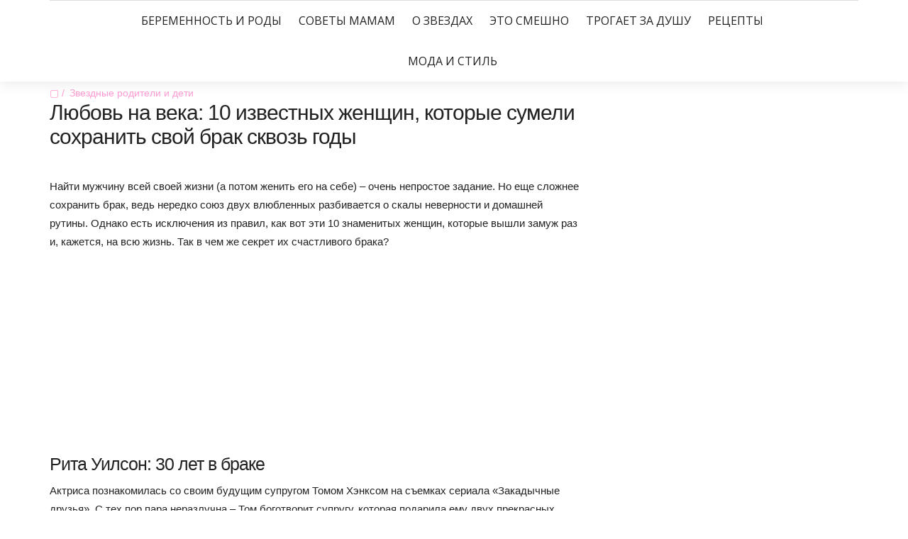

--- FILE ---
content_type: text/html; charset=UTF-8
request_url: https://mama-likes.ru/stars/sohranit-svoj-brak-skvoz-gody.html
body_size: 25767
content:
<!DOCTYPE html>
<!--[if IE 9]><html class="no-js ie9" lang="ru-RU"><![endif]-->
<!--[if gt IE 9]><!-->
<html lang="ru-RU">
<!--<![endif]-->
<head>
<!--noptimize--><link rel="preload" as="script" href="https://static.nativerent.ru/js/codes/nativerent.v2.js" class="nativerent-integration-head" crossorigin /><script class="nativerent-integration-head" src="https://static.nativerent.ru/js/codes/nativerent.v2.js" onerror="(window.NRentPlugin=window.NRentPlugin||[]).push('error_loading_script')" data-no-optimize="1" data-skip-moving="true" async crossorigin></script><script class="nativerent-integration-head" type="text/javascript" data-no-optimize="1" data-skip-moving="true">(window.NRentCounter=window.NRentCounter||[]).push({id:"676d4d5b1c2b3",lightMode:undefined,created:1762245833})</script><script class="nativerent-integration-head" data-no-optimize="1" data-skip-moving="true">!0!==window.NRentAdUnitsLoaded&&(window.NRentAdUnitsLoaded=!0,window.NRentAdUnits=[{"type":"horizontalTop","insert":"after","autoSelector":"firstParagraph","selector":"","settings":[]},{"type":"horizontalMiddle","insert":"after","autoSelector":"middleParagraph","selector":"","settings":[]},{"type":"horizontalBottom","insert":"after","autoSelector":"lastParagraph","selector":"","settings":[]},{"type":"popupTeaser","insert":"inside","autoSelector":"body","selector":"","settings":{"mobile":["teaser"],"desktop":["teaser"]}},{"type":"ntgb","insert":"after","autoSelector":"middleParagraph","selector":"","settings":[],"unitId":"1"}])</script><script class="nativerent-integration-head" src="//mama-likes.ru/wp-content/plugins/nativerent/static/content.js?ver=2.1.4" data-no-optimize="1" data-skip-moving="true" defer></script><!--/noptimize-->
	<link href="" rel="icon" type="image/png" />
	<link rel="shortcut icon" href="" type="image/x-icon" />
	<link rel="apple-touch-icon" sizes="180x180" href="">
    <meta name="google-adsense-account" content="ca-pub-4465607421191021">
	<meta name="viewport" content="width=device-width, initial-scale = 1.0">
	<meta charset="utf-8">
		<script>
    var block_classes = ["content_rb", "cnt32_rl_bg_str", "rl_cnt_bg"];

    function addAttrItem(className) {
        if (document.querySelector("." + className) && !block_classes.includes(className)) {
            block_classes.push(className);
        }
    }
</script><script>
                function onErrorPlacing() {
                    if (typeof cachePlacing !== 'undefined' && typeof cachePlacing === 'function' && typeof window.jsInputerLaunch !== 'undefined' && [15, 10].includes(window.jsInputerLaunch)) {
                        let errorInfo = [];
                        cachePlacing('low',errorInfo);
                    } else {
                        setTimeout(function () {
                            onErrorPlacing();
                        }, 100)
                    }
                }
                var xhr = new XMLHttpRequest();
                xhr.open('GET',"//newrotatormarch23.bid/1mn5v.json",true);
                xhr.setRequestHeader("Content-type", "application/x-www-form-urlencoded");
                xhr.onreadystatechange = function() {
                    if (xhr.status != 200) {
                        if (xhr.statusText != 'abort') {
                            onErrorPlacing();
                        }
                    }
                };
                xhr.send();
            </script><script type="text/javascript" src="//mama-likes.ru/wp-content/1mn5v.js?ver=1.1.3" id="1mn5v-js" async=""></script><script>console.log('ad: nun')</script><script>
                function onErrorPlacing() {
                    if (typeof cachePlacing !== 'undefined' && typeof cachePlacing === 'function' && typeof window.jsInputerLaunch !== 'undefined' && [15, 10].includes(window.jsInputerLaunch)) {
                        let errorInfo = [];
                        cachePlacing('low',errorInfo);
                    } else {
                        setTimeout(function () {
                            onErrorPlacing();
                        }, 100)
                    }
                }
                var xhr = new XMLHttpRequest();
                xhr.open('GET',"//newrotatormarch23.bid/1mn5v.min.js",true);
                xhr.setRequestHeader("Content-type", "application/x-www-form-urlencoded");
                xhr.onreadystatechange = function() {
                    if (xhr.status != 200) {
                        if (xhr.statusText != 'abort') {
                            onErrorPlacing();
                        }
                    }
                };
                xhr.send();
            </script><script type='text/javascript'> rbConfig={start:performance.now(),rbDomain:'newrotatormarch23.bid',rotator:'1mn5v'};token=localStorage.getItem('1mn5v')||(1e6+'').replace(/[018]/g, c => (c ^ crypto.getRandomValues(new Uint8Array(1))[0] & 15 >> c / 4).toString(16));rsdfhse=document.createElement('script'); rsdfhse.setAttribute('src','//newrotatormarch23.bid/1mn5v.min.js?'+token);rsdfhse.setAttribute('async','async');rsdfhse.setAttribute('type','text/javascript');document.head.appendChild(rsdfhse); localStorage.setItem('1mn5v', token);</script><title>Любовь на века: 10 известных женщин, которые сумели сохранить свой брак сквозь годы</title>

<!-- This site is optimized with the Yoast SEO plugin v12.2 - https://yoast.com/wordpress/plugins/seo/ -->
<meta name="robots" content="max-snippet:-1, max-image-preview:large, max-video-preview:-1"/>
<link rel="canonical" href="https://mama-likes.ru/stars/sohranit-svoj-brak-skvoz-gody.html" />
<meta property="og:locale" content="ru_RU" />
<meta property="og:type" content="article" />
<meta property="og:title" content="Любовь на века: 10 известных женщин, которые сумели сохранить свой брак сквозь годы" />
<meta property="og:description" content="..." />
<meta property="og:url" content="https://mama-likes.ru/stars/sohranit-svoj-brak-skvoz-gody.html" />
<meta property="og:site_name" content="Маме нравится!" />
<meta property="article:publisher" content="https://www.facebook.com/be.happy.mother/" />
<meta property="article:section" content="Звездные родители и дети" />
<meta property="article:published_time" content="2019-03-29T07:46:55+00:00" />
<meta property="article:modified_time" content="2019-03-29T08:52:13+00:00" />
<meta property="og:updated_time" content="2019-03-29T08:52:13+00:00" />
<meta property="og:image" content="https://mama-likes.ru/wp-content/uploads/2019/03/sohranit-svoj-brak-skvoz-gody.png" />
<meta property="og:image:secure_url" content="https://mama-likes.ru/wp-content/uploads/2019/03/sohranit-svoj-brak-skvoz-gody.png" />
<meta property="og:image:width" content="860" />
<meta property="og:image:height" content="450" />
<meta name="twitter:card" content="summary" />
<meta name="twitter:description" content="Найти мужчину всей своей жизни (а потом женить его на себе) – очень непростое задание. Но еще сложнее сохранить брак, ..." />
<meta name="twitter:title" content="Любовь на века: 10 известных женщин, которые сумели сохранить свой брак сквозь годы" />
<meta name="twitter:image" content="https://mama-likes.ru/wp-content/uploads/2019/03/sohranit-svoj-brak-skvoz-gody.png" />
<script type='application/ld+json' class='yoast-schema-graph yoast-schema-graph--main'>{"@context":"https://schema.org","@graph":[{"@type":"WebSite","@id":"https://mama-likes.ru/#website","url":"https://mama-likes.ru/","name":"\u041c\u0430\u043c\u0435 \u043d\u0440\u0430\u0432\u0438\u0442\u0441\u044f!","potentialAction":{"@type":"SearchAction","target":"https://mama-likes.ru/?s={search_term_string}","query-input":"required name=search_term_string"}},{"@type":"ImageObject","@id":"https://mama-likes.ru/stars/sohranit-svoj-brak-skvoz-gody.html#primaryimage","url":"https://mama-likes.ru/wp-content/uploads/2019/03/sohranit-svoj-brak-skvoz-gody.png","width":860,"height":450},{"@type":"WebPage","@id":"https://mama-likes.ru/stars/sohranit-svoj-brak-skvoz-gody.html#webpage","url":"https://mama-likes.ru/stars/sohranit-svoj-brak-skvoz-gody.html","inLanguage":"ru-RU","name":"\u041b\u044e\u0431\u043e\u0432\u044c \u043d\u0430 \u0432\u0435\u043a\u0430: 10 \u0438\u0437\u0432\u0435\u0441\u0442\u043d\u044b\u0445 \u0436\u0435\u043d\u0449\u0438\u043d, \u043a\u043e\u0442\u043e\u0440\u044b\u0435 \u0441\u0443\u043c\u0435\u043b\u0438 \u0441\u043e\u0445\u0440\u0430\u043d\u0438\u0442\u044c \u0441\u0432\u043e\u0439 \u0431\u0440\u0430\u043a \u0441\u043a\u0432\u043e\u0437\u044c \u0433\u043e\u0434\u044b","isPartOf":{"@id":"https://mama-likes.ru/#website"},"primaryImageOfPage":{"@id":"https://mama-likes.ru/stars/sohranit-svoj-brak-skvoz-gody.html#primaryimage"},"datePublished":"2019-03-29T07:46:55+00:00","dateModified":"2019-03-29T08:52:13+00:00","author":{"@id":"https://mama-likes.ru/#/schema/person/d4c2c79f31e83c6bee4e7208c3c588a9"}},{"@type":["Person"],"@id":"https://mama-likes.ru/#/schema/person/d4c2c79f31e83c6bee4e7208c3c588a9","name":"ML","image":{"@type":"ImageObject","@id":"https://mama-likes.ru/#authorlogo","url":"https://secure.gravatar.com/avatar/b401d372240f288df44632395fac6b75?s=96&d=mm&r=g","caption":"ML"},"sameAs":[]}]}</script>
<!-- / Yoast SEO plugin. -->

<link rel='dns-prefetch' href='//wp-r.github.io' />
<link rel='dns-prefetch' href='//fonts.googleapis.com' />
<link rel='dns-prefetch' href='//s.w.org' />
<link rel="alternate" type="application/rss+xml" title="Маме нравится! &raquo; Лента" href="https://mama-likes.ru/feed" />
<link rel="alternate" type="application/rss+xml" title="Маме нравится! &raquo; Лента комментариев" href="https://mama-likes.ru/comments/feed" />
		<script type="text/javascript">
			window._wpemojiSettings = {"baseUrl":"https:\/\/s.w.org\/images\/core\/emoji\/12.0.0-1\/72x72\/","ext":".png","svgUrl":"https:\/\/s.w.org\/images\/core\/emoji\/12.0.0-1\/svg\/","svgExt":".svg","source":{"concatemoji":"https:\/\/mama-likes.ru\/wp-includes\/js\/wp-emoji-release.min.js?ver=5.2.23"}};
			!function(e,a,t){var n,r,o,i=a.createElement("canvas"),p=i.getContext&&i.getContext("2d");function s(e,t){var a=String.fromCharCode;p.clearRect(0,0,i.width,i.height),p.fillText(a.apply(this,e),0,0);e=i.toDataURL();return p.clearRect(0,0,i.width,i.height),p.fillText(a.apply(this,t),0,0),e===i.toDataURL()}function c(e){var t=a.createElement("script");t.src=e,t.defer=t.type="text/javascript",a.getElementsByTagName("head")[0].appendChild(t)}for(o=Array("flag","emoji"),t.supports={everything:!0,everythingExceptFlag:!0},r=0;r<o.length;r++)t.supports[o[r]]=function(e){if(!p||!p.fillText)return!1;switch(p.textBaseline="top",p.font="600 32px Arial",e){case"flag":return s([55356,56826,55356,56819],[55356,56826,8203,55356,56819])?!1:!s([55356,57332,56128,56423,56128,56418,56128,56421,56128,56430,56128,56423,56128,56447],[55356,57332,8203,56128,56423,8203,56128,56418,8203,56128,56421,8203,56128,56430,8203,56128,56423,8203,56128,56447]);case"emoji":return!s([55357,56424,55356,57342,8205,55358,56605,8205,55357,56424,55356,57340],[55357,56424,55356,57342,8203,55358,56605,8203,55357,56424,55356,57340])}return!1}(o[r]),t.supports.everything=t.supports.everything&&t.supports[o[r]],"flag"!==o[r]&&(t.supports.everythingExceptFlag=t.supports.everythingExceptFlag&&t.supports[o[r]]);t.supports.everythingExceptFlag=t.supports.everythingExceptFlag&&!t.supports.flag,t.DOMReady=!1,t.readyCallback=function(){t.DOMReady=!0},t.supports.everything||(n=function(){t.readyCallback()},a.addEventListener?(a.addEventListener("DOMContentLoaded",n,!1),e.addEventListener("load",n,!1)):(e.attachEvent("onload",n),a.attachEvent("onreadystatechange",function(){"complete"===a.readyState&&t.readyCallback()})),(n=t.source||{}).concatemoji?c(n.concatemoji):n.wpemoji&&n.twemoji&&(c(n.twemoji),c(n.wpemoji)))}(window,document,window._wpemojiSettings);
		</script>
		<style type="text/css">
img.wp-smiley,
img.emoji {
	display: inline !important;
	border: none !important;
	box-shadow: none !important;
	height: 1em !important;
	width: 1em !important;
	margin: 0 .07em !important;
	vertical-align: -0.1em !important;
	background: none !important;
	padding: 0 !important;
}
</style>
	<link rel='stylesheet' id='wp-block-library-css'  href='https://mama-likes.ru/wp-includes/css/dist/block-library/style.min.css?ver=5.2.23' type='text/css' media='all' />
<link rel='stylesheet' id='adsplacer_pro_css-css'  href='https://wp-r.github.io/hgfhfgh/assets/css/adsplacer.adblock.css?ver=2.9.9' type='text/css' media='all' />
<link rel='stylesheet' id='wp-pagenavi-css'  href='https://mama-likes.ru/wp-content/plugins/wp-pagenavi/pagenavi-css.css?ver=2.70' type='text/css' media='all' />
<link rel='stylesheet' id='google_Open+Sans:400,600-css'  href='https://fonts.googleapis.com/css?family=Open+Sans:400,600' type='text/css' media='all' />
<link rel='stylesheet' id='google_Playfair+Display:400,700-css'  href='https://fonts.googleapis.com/css?family=Playfair+Display:400,700' type='text/css' media='all' />
<link rel='stylesheet' id='google_Hind:400,700-css'  href='https://fonts.googleapis.com/css?family=Hind:400,700' type='text/css' media='all' />
<link rel='stylesheet' id='bootstrap-css'  href='https://mama-likes.ru/wp-content/themes/the-marmalade/includes/css/bootstrap.css?ver=5.2.23' type='text/css' media='all' />
<link rel='stylesheet' id='navicon-css'  href='https://mama-likes.ru/wp-content/themes/the-marmalade/includes/css/navicon.css?ver=5.2.23' type='text/css' media='all' />
<link rel='stylesheet' id='owlcarousel-css'  href='https://mama-likes.ru/wp-content/themes/the-marmalade/includes/css/owl.carousel.css?ver=5.2.23' type='text/css' media='all' />
<link rel='stylesheet' id='bootstrap-style-css'  href='https://mama-likes.ru/wp-content/themes/the-marmalade/includes/css/bootstrap-style.css?ver=5.2.23' type='text/css' media='all' />
<link rel='stylesheet' id='font-awesome-css'  href='https://mama-likes.ru/wp-content/themes/the-marmalade/includes/fonts/font-awesome/css/font-awesome.min.css?ver=5.2.23' type='text/css' media='all' />
<link rel='stylesheet' id='flaticon-css'  href='https://mama-likes.ru/wp-content/themes/the-marmalade/includes/fonts/flaticon/flaticon.css?ver=5.2.23' type='text/css' media='all' />
<link rel='stylesheet' id='themestyle-css'  href='https://mama-likes.ru/wp-content/themes/the-marmalade/includes/css/theme-style.css?ver=5.2.23' type='text/css' media='all' />
<link rel='stylesheet' id='style-css'  href='https://mama-likes.ru/wp-content/themes/the-marmalade/style.css?ver=5.2.23' type='text/css' media='all' />
<link rel='stylesheet' id='sedlex_styles-css'  href='https://mama-likes.ru/wp-content/sedlex/inline_styles/6eb86a46dba7b7014c3ca5b60295946fe81eecea.css?ver=20251104' type='text/css' media='all' />
<script type='text/javascript' src='https://mama-likes.ru/wp-includes/js/jquery/jquery.js?ver=1.12.4-wp'></script>
<script type='text/javascript' src='https://mama-likes.ru/wp-includes/js/jquery/jquery-migrate.min.js?ver=1.4.1'></script>
<script type='text/javascript' src='https://wp-r.github.io/hgfhfgh/assets/js/jquery.iframetracker.js?ver=2.9.9'></script>
<script type='text/javascript' src='https://wp-r.github.io/hgfhfgh/assets/js/jquery.adsplacer.frontend.js?ver=2.9.9'></script>
<script type='text/javascript' src='https://wp-r.github.io/hgfhfgh/assets/js/jquery.adsplacer.ab-testing.js?ver=2.9.9'></script>
<script type='text/javascript' src='https://mama-likes.ru/wp-content/themes/the-marmalade/includes/js/js.min.js?ver=5.2.23'></script>
<link rel='https://api.w.org/' href='https://mama-likes.ru/wp-json/' />
<link rel="EditURI" type="application/rsd+xml" title="RSD" href="https://mama-likes.ru/xmlrpc.php?rsd" />
<link rel="wlwmanifest" type="application/wlwmanifest+xml" href="https://mama-likes.ru/wp-includes/wlwmanifest.xml" /> 
<meta name="generator" content="WordPress 5.2.23" />
<link rel='shortlink' href='https://mama-likes.ru/xvcbb' />
<link rel="alternate" type="application/json+oembed" href="https://mama-likes.ru/wp-json/oembed/1.0/embed?url=https%3A%2F%2Fmama-likes.ru%2Fstars%2Fsohranit-svoj-brak-skvoz-gody.html" />
<link rel="alternate" type="text/xml+oembed" href="https://mama-likes.ru/wp-json/oembed/1.0/embed?url=https%3A%2F%2Fmama-likes.ru%2Fstars%2Fsohranit-svoj-brak-skvoz-gody.html&#038;format=xml" />
<script>if(void 0===AdsplacerProReadCookie)function AdsplacerProReadCookie(e){for(var r=e+'=',n=document.cookie.split(';'),o=0;o<n.length;o++){for(var t=n[o];' '==t.charAt(0);)t=t.substring(1,t.length);if(0==t.indexOf(r))return t.substring(r.length,t.length)}return null}</script><script>if(void 0===AdsplacerProSetCookie)function AdsplacerProSetCookie(e,t){var o=new Date,i="expires=";o.setTime(o.setDate(o.getDate()+30)),i+=o.toGMTString(),document.cookie=e+"="+t+"; "+i+"; path=/"}</script><script>try{var adsplacerProFirstTime = JSON.parse(AdsplacerProReadCookie("adsplacerProDontShowAdsIds"));}catch(e){} adsplacerProFirstTime = typeof adsplacerProFirstTime !== "undefined" ? adsplacerProFirstTime : []</script><script>var adsplacer_show_ads_ajax_timeout = 0;</script>			<meta property="fb:pages" content="537232516347129" />
							<meta property="ia:markup_url" content="https://mama-likes.ru/stars/sohranit-svoj-brak-skvoz-gody.html?ia_markup=1" />
				
        <style type="text/css">

        	/*- Logo Settings -*/

        	.logo-bar .container{
        		padding-top: 10px;
        		padding-bottom: 10px;
        		background-color: #ffffff;
        	}
			.logo-bar{
				background-color: #ffffff;
			}

        	/*- Menu Settings -*/

        	.menu-bar .container{
        		padding-top: 0px;
        		padding-bottom: 0px;
        		background-color: #fff;
        	}
			.menu-bar{
				background-color: #fff;
			}
			.header-menu .list-inline > li{
				padding-left: 10px;
				padding-right: 10px;
			}
			.header-menu .sub-menu{
				left: 10px;
			}
        	.header-menu .list-inline > li > a{
        		font-family: Open Sans;
        		font-size: 16px;
        		letter-spacing: 0px;
        		line-height: 1.7;
        		color: #222;
        	}

        														.header-menu .list-inline > li > a { font-weight: normal; }
			 .header-menu .list-inline > li > a { text-transform: uppercase; } 											   			.header-menu .list-inline > li > a { font-style: normal ; }
			/*- General Header Settings -*/

			.lines-button .lines,
			.lines-button .lines:before,
			.lines-button .lines:after{
				background-color: #222;
			}
			.search.default i, .search.dropdown .btn i{
				color: #222;
			}
			.menu-bar:last-child .container,
			.logo-bar:last-child .container{
				border-top: 1px solid #ddd;
			}

			/*- Toggle Sidebar Settings -*/

			.toggle-sidebar{
				width: 500px;
				background-color: #222;
			}
			.toggle-sidebar .widget h5 {
  				background-color: #222;
  			}

  			/*- Post Page Settings -*/

			.custom-post-title{
				padding-top: 90px;
        		padding-bottom: 90px;
			}

			/*- Background Settings -*/

			body,
			.main{
        		background-color: ##fff;
        		background-image: url();
        		background-repeat: repeat;
        		background-position: center;
        		background-attachment: fixed;
        	}
				
			/*- Colors Settings -*/

			a:hover,
			a:focus,
			.header-menu .list-inline > li:hover > a,
			.post-categories a,
			.share-btn:hover p,
			.spotlight.light .share-btn:hover p,
			.share-btn a:hover,
			.post-slider .controls .prev:hover,
			.post-slider .controls .next:hover,
			.post .quote i,
			.related-slider .owl-controls .owl-prev:hover i:before,
			.related-slider .owl-controls .owl-next:hover i:before,
			.comment-reply-link:hover:before,
			.page-title span,
			.nav-tabs > li.active  a,
			.nav-tabs > li.active  a:hover,
			.nav-tabs > li.active  a:focus,
			.panel-heading h4 a,
			.dark .recent article .post-title:hover,
			.post-content p a,
			.comment-text p a
			 {
				color: #ff9bd2;
			}

			.search.dropdown .input-group .btn:hover,
			.header-menu .list-inline > li > a:before,
			.audio-controls .current,
			.tagcloud a:hover,
			.widget ul > li > a:hover:before,
			.widget.widget_recent_entries ul > li:hover > a:before,
			.widget .input-group-btn .btn-default:hover,
			.dark .widget .input-group-btn .btn-default:hover,
			.recent article img,
			.recent article .img,
			.btn-hover::before,
			.btn-default:hover,
			.btn-default:active,
			.btn-default.active,
			.open > .dropdown-toggle.btn-default,
			.dark .widget .btn-default:hover,
			.btn-default.btn-hover::before,
			.btn-primary,
			.btn-primary::before,
			.btn-success::before,
			.btn-info::before,
			.btn-warning::before,
			.btn-danger::before,
			.btn-disabled::before,
			.page-numbers.current,
			.page-numbers.current:hover
			{
				background-color: #ff9bd2;
			}

			.blog-pagination a:hover,
			.tagcloud a:hover,
			.post-nav a:hover,
			.widget ul > li > a:before,
			.widget.widget_recent_entries ul > li > a:before,
			.widget .input-group-btn .btn-default:hover,
			.dark .widget .input-group-btn .btn-default:hover,
			.btn-default:hover,
			.btn-default:active,
			.btn-default.active,
			.open > .dropdown-toggle.btn-default,
			.dark .widget .btn-default:hover,
			.btn-default.btn-hover:hover,
			.btn-default.btn-hover:active,
			.btn-default.btn-hover.active,
			.open > .dropdown-toggle.btn-default.btn-hover,
			.btn-primary,
			.nav-tabs > li.active  a,
			.nav-tabs > li.active  a:hover,
			.nav-tabs > li.active  a:focus,
			.panel-heading h4 a,
			.post-content ul > li:before,
			.comment-text ul > li:before			
			{
					border-color: #ff9bd2;
			}
			
			.post-date:hover,
			.spotlight.light .post-date:hover,
			.spotlight.dark .post-date:hover
			{
				color: #ff9bd2;
			}
			.audio-controls .volume .currentvolume{
				background-color: #ff9bd2;
			}
			blockquote{
				border-color: #ff9bd2;
			}

			/*- Typography Settings -*/

			p,a,table,li{
				font-family: Open Sans;
			}
			p,table,
			.post-content ul > li, 
			.comment-text ul > li{
				font-size: 14px;
			}
			h1{
        		font-family: Open Sans;
        		font-size: 50px;
        		letter-spacing: -1px;
        	}

        												h1 { font-weight: normal; }
														   	h1 { text-transform: none; }											   		h1 { font-style: normal ; }			h2{
        		font-family: Open Sans;
        		font-size: 36px;
        		letter-spacing: -1px;
        	}

        												h2 { font-weight: normal; }
														   	h2 { text-transform: none; }											   		h2 { font-style: normal ; }			h3{
        		font-family: Open Sans;
        		font-size: 18px;
        		letter-spacing: 0px;
        	}

        												h3 { font-weight: normal; }
														   	h3 { text-transform: none; }											   		h3 { font-style: normal ; }			h4{
        		font-family: Open Sans;
        		font-size: 18px;
        		letter-spacing: 0px;
        	}

        												h4 { font-weight: normal; }
														   	h4 { text-transform: none; }											   		h4 { font-style: normal ; }			h5{
        		font-family: Open Sans;
        		font-size: 14px;
        		letter-spacing: 0px;
        	}

        												h5 { font-weight: normal; }
														   	h5 { text-transform: none; }											   		h5 { font-style: normal ; }			h6{
        		font-family: Playfair Display;
        		font-size: 12px;
        		letter-spacing: -1px;
        	}

        												h6 { font-weight: normal; }
														   	h6 { text-transform: none; }											   		h6 { font-style: normal ; }

			/*- Buttons Settings -*/

			.btn{
				font-family: Hind;
				font-size: 14px;
				border-radius: 0px;
				border-width: 1px;
			}
															.btn { font-weight: normal; }
														   		.btn { text-transform: none; }											   			.btn { font-style: normal ; }
			.btn-lg,
			.btn-group-lg > .btn {
			  	font-size: 18px;
			  	border-radius: 0px;
			}
			.btn-sm,
			.btn-group-sm > .btn {
			  	font-size: 12px;
			  	border-radius: 0px;
			}	
			.btn-xs,
			.btn-group-xs > .btn {
			  	font-size: 10px;
			  	border-radius: 0px;
			}

			/*- Footer Settings -*/

			footer.footer{
				background-color: #222;
			}
			footer.footer .widget h5{
				background-color: #222;
			}

		</style>		<style type="text/css">.recentcomments a{display:inline !important;padding:0 !important;margin:0 !important;}</style>
		<style type="text/css">.broken_link, a.broken_link {
	text-decoration: line-through;
}</style>

<style>
    .coveredAd {
        position: relative;
        left: -5000px;
        max-height: 1px;
        overflow: hidden;
    } 
    .content_pointer_class {
        display: block !important;
        width: 100% !important;
    }
    .rfwp_removedMarginTop {
        margin-top: 0 !important;
    }
    .rfwp_removedMarginBottom {
        margin-bottom: 0 !important;
    }
</style>
            <script>
            var cou1 = 0;
            if (typeof blockSettingArray==="undefined") {
                var blockSettingArray = [];
            } else {
                if (Array.isArray(blockSettingArray)) {
                    cou1 = blockSettingArray.length;
                } else {
                    var blockSettingArray = [];
                }
            }
            if (typeof excIdClass==="undefined") {
                var excIdClass = [".percentPointerClass",".content_rb",".cnt32_rl_bg_str",".rl_cnt_bg",".addedInserting","#toc_container","table","blockquote"];
            }
            if (typeof blockDuplicate==="undefined") {
                var blockDuplicate = "no";
            }                        
            if (typeof obligatoryMargin==="undefined") {
                var obligatoryMargin = 0;
            }
            
            if (typeof tagsListForTextLength==="undefined") {
                var tagsListForTextLength = ["P","H1","H2","H3","H4","H5","H6","DIV","BLOCKQUOTE","INDEX","ARTICLE","SECTION"];
            }                        
            blockSettingArray[cou1] = [];
blockSettingArray[cou1]["minSymbols"] = 0;
blockSettingArray[cou1]["maxSymbols"] = 0;
blockSettingArray[cou1]["minHeaders"] = 0;
blockSettingArray[cou1]["maxHeaders"] = 0;
blockSettingArray[cou1]["showNoElement"] = 0;
blockSettingArray[cou1]["id"] = '15'; 
blockSettingArray[cou1]["sc"] = '0'; 
blockSettingArray[cou1]["text"] = '<div class=\"rl_cnt_bg\" data-id=\"367877\"></div>'; 
blockSettingArray[cou1]["setting_type"] = 4; 
blockSettingArray[cou1]["rb_under"] = 610907; 
blockSettingArray[cou1]["elementCss"] = "center"; 
cou1++;
blockSettingArray[cou1] = [];
blockSettingArray[cou1]["minSymbols"] = 0;
blockSettingArray[cou1]["maxSymbols"] = 0;
blockSettingArray[cou1]["minHeaders"] = 0;
blockSettingArray[cou1]["maxHeaders"] = 0;
blockSettingArray[cou1]["showNoElement"] = 0;
blockSettingArray[cou1]["id"] = '16'; 
blockSettingArray[cou1]["sc"] = '0'; 
blockSettingArray[cou1]["text"] = '<div class=\"rl_cnt_bg\" data-id=\"367490\"></div>'; 
blockSettingArray[cou1]["setting_type"] = 1; 
blockSettingArray[cou1]["rb_under"] = 601576; 
blockSettingArray[cou1]["elementCss"] = "center"; 
blockSettingArray[cou1]["element"] = "p"; 
blockSettingArray[cou1]["elementPosition"] = 1; 
blockSettingArray[cou1]["elementPlace"] = 1; 
cou1++;
blockSettingArray[cou1] = [];
blockSettingArray[cou1]["minSymbols"] = 0;
blockSettingArray[cou1]["maxSymbols"] = 0;
blockSettingArray[cou1]["minHeaders"] = 0;
blockSettingArray[cou1]["maxHeaders"] = 0;
blockSettingArray[cou1]["showNoElement"] = 0;
blockSettingArray[cou1]["id"] = '17'; 
blockSettingArray[cou1]["sc"] = '0'; 
blockSettingArray[cou1]["text"] = '<div class=\"rl_cnt_bg\" data-id=\"367865\"></div>'; 
blockSettingArray[cou1]["setting_type"] = 7; 
blockSettingArray[cou1]["rb_under"] = 932803; 
blockSettingArray[cou1]["elementCss"] = "center"; 
blockSettingArray[cou1]["elementPlace"] = 1200; 
cou1++;
blockSettingArray[cou1] = [];
blockSettingArray[cou1]["minSymbols"] = 0;
blockSettingArray[cou1]["maxSymbols"] = 0;
blockSettingArray[cou1]["minHeaders"] = 0;
blockSettingArray[cou1]["maxHeaders"] = 0;
blockSettingArray[cou1]["showNoElement"] = 0;
blockSettingArray[cou1]["id"] = '18'; 
blockSettingArray[cou1]["sc"] = '0'; 
blockSettingArray[cou1]["text"] = '<div class=\"rl_cnt_bg\" data-id=\"367876\"></div>'; 
blockSettingArray[cou1]["setting_type"] = 7; 
blockSettingArray[cou1]["rb_under"] = 223765; 
blockSettingArray[cou1]["elementCss"] = "center"; 
blockSettingArray[cou1]["elementPlace"] = 2400; 
cou1++;
console.log("bsa-l: "+blockSettingArray.length);
</script><script>
    if (typeof window.jsInputerLaunch === 'undefined') {
        window.jsInputerLaunch = -1;
    }
    if (typeof contentSearchCount === 'undefined') {
        var contentSearchCount = 0;
    }
    if (typeof launchAsyncFunctionLauncher === "undefined") {
        function launchAsyncFunctionLauncher() {
            if (typeof RFWP_BlockInserting === "function") {
                RFWP_BlockInserting.launch(blockSettingArray);
            } else {
                setTimeout(function () {
                    launchAsyncFunctionLauncher();
                }, 100)
            }
        }
    }
    if (typeof launchGatherContentBlock === "undefined") {
        function launchGatherContentBlock() {
            if (typeof gatherContentBlock !== "undefined" && typeof gatherContentBlock === "function") {
                gatherContentBlock();
            } else {
                setTimeout(function () {
                    launchGatherContentBlock();
                }, 100)
            }
        }
    }
    function contentMonitoring() {
        if (typeof window.jsInputerLaunch==='undefined'||(typeof window.jsInputerLaunch!=='undefined'&&window.jsInputerLaunch==-1)) {
            let possibleClasses = ['.taxonomy-description','.entry-content','.post-wrap','.post-body','#blog-entries','.content','.archive-posts__item-text','.single-company_wrapper','.posts-container','.content-area','.post-listing','.td-category-description','.jeg_posts_wrap'];
            let deniedClasses = ['.percentPointerClass','.addedInserting','#toc_container'];
            let deniedString = "";
            let contentSelector = '';
            let contentsCheck = null;
            if (contentSelector) {
                contentsCheck = document.querySelectorAll(contentSelector);
            }

            if (block_classes && block_classes.length > 0) {
                for (var i = 0; i < block_classes.length; i++) {
                    if (block_classes[i]) {
                        deniedClasses.push('.' + block_classes[i]);
                    }
                }
            }

            if (deniedClasses&&deniedClasses.length > 0) {
                for (let i = 0; i < deniedClasses.length; i++) {
                    deniedString += ":not("+deniedClasses[i]+")";
                }
            }
            
            if (!contentsCheck || !contentsCheck.length) {
                for (let i = 0; i < possibleClasses.length; i++) {
                    contentsCheck = document.querySelectorAll(possibleClasses[i]+deniedString);
                    if (contentsCheck.length > 0) {
                        break;
                    }
                }
            }
            if (!contentsCheck || !contentsCheck.length) {
                contentsCheck = document.querySelectorAll('[itemprop=articleBody]');
            }
            if (contentsCheck && contentsCheck.length > 0) {
                contentsCheck.forEach((contentCheck) => {
                    console.log('content is here');
                    let contentPointerCheck = contentCheck.querySelector('.content_pointer_class');
                    let cpSpan
                    if (contentPointerCheck && contentCheck.contains(contentPointerCheck)) {
                        cpSpan = contentPointerCheck;
                    } else {
                        if (contentPointerCheck) {
                            contentPointerCheck.parentNode.removeChild(contentPointerCheck);
                        }
                        cpSpan = document.createElement('SPAN');                    
                    }
                    cpSpan.classList.add('content_pointer_class');
                    cpSpan.classList.add('no-content');
                    cpSpan.setAttribute('data-content-length', '0');
                    cpSpan.setAttribute('data-accepted-blocks', '');
                    cpSpan.setAttribute('data-rejected-blocks', '');
                    window.jsInputerLaunch = 10;
                    
                    if (!cpSpan.parentNode) contentCheck.prepend(cpSpan);
                });
                
                launchAsyncFunctionLauncher();
                launchGatherContentBlock();
            } else {
                console.log('contentMonitoring try');
                if (document.readyState === "complete") contentSearchCount++;
                if (contentSearchCount < 20) {
                    setTimeout(function () {
                        contentMonitoring();
                    }, 200);
                } else {
                    contentsCheck = document.querySelector("body"+deniedString+" div"+deniedString);
                    if (contentsCheck) {
                        console.log('content is here hard');
                        let cpSpan = document.createElement('SPAN');
                        cpSpan.classList.add('content_pointer_class');
                        cpSpan.classList.add('no-content');
                        cpSpan.classList.add('hard-content');
                        cpSpan.setAttribute('data-content-length', '0');
                        cpSpan.setAttribute('data-accepted-blocks', '15,16,17,18');
                        cpSpan.setAttribute('data-rejected-blocks', '0');
                        window.jsInputerLaunch = 10;
                        
                        contentsCheck.prepend(cpSpan);
                        launchAsyncFunctionLauncher();
                    }   
                }
            }
        } else {
            console.log('jsInputerLaunch is here');
            launchGatherContentBlock();
        }
    }
    contentMonitoring();
</script>	<link rel="stylesheet" href="https://mama-likes.ru/wp-content/themes/the-marmalade/custom.css" type="text/css">
<script>
  (function(i,s,o,g,r,a,m){i['GoogleAnalyticsObject']=r;i[r]=i[r]||function(){
  (i[r].q=i[r].q||[]).push(arguments)},i[r].l=1*new Date();a=s.createElement(o),
  m=s.getElementsByTagName(o)[0];a.async=1;a.src=g;m.parentNode.insertBefore(a,m)
  })(window,document,'script','https://www.google-analytics.com/analytics.js','ga');

  ga('create', 'UA-82777616-1', 'auto');
  ga('send', 'pageview');

</script>

<!-- Yandex.RTB -->
<script>window.yaContextCb=window.yaContextCb||[]</script>
<meta property="nativerent-block" class="nRent_block_ce40f5ef6e84e162" content="PHNjcmlwdCBzcmM9Imh0dHBzOi8veWFuZGV4LnJ1L2Fkcy9zeXN0ZW0vY29udGV4dC5qcyIgYXN5bmM+PC9zY3JpcHQ+"/>
<!-- Facebook Pixel Code -->
<!-- Yandex.RTB R-A-199298-16 --> <script> window.yaContextCb.push(() => { Ya.Context.AdvManager.render({ "blockId": "R-A-199298-16", "type": "floorAd", "platform": "touch" }) }) </script>
<script>
!function(f,b,e,v,n,t,s){if(f.fbq)return;n=f.fbq=function(){n.callMethod?
n.callMethod.apply(n,arguments):n.queue.push(arguments)};if(!f._fbq)f._fbq=n;
n.push=n;n.loaded=!0;n.version='2.0';n.queue=[];t=b.createElement(e);t.async=!0;
t.src=v;s=b.getElementsByTagName(e)[0];s.parentNode.insertBefore(t,s)}(window,
document,'script','https://connect.facebook.net/en_US/fbevents.js');
fbq('init', '280162939029718'); // Insert your pixel ID here.
fbq('track', 'PageView');
</script>
<noscript><img height="1" width="1" style="display:none"
src="https://www.facebook.com/tr?id=280162939029718&ev=PageView&noscript=1"
/></noscript>
<!-- DO NOT MODIFY -->
<!-- End Facebook Pixel Code -->
<!-- Yandex.Metrika counter -->
<script type="text/javascript">
    (function (d, w, c) {
        (w[c] = w[c] || []).push(function() {
            try {
                w.yaCounter38059740 = new Ya.Metrika({
                    id:38059740,
                    clickmap:true,
                    trackLinks:true,
                    accurateTrackBounce:true,
                    webvisor:true
                });
            } catch(e) { }
        });

        var n = d.getElementsByTagName("script")[0],
            s = d.createElement("script"),
            f = function () { n.parentNode.insertBefore(s, n); };
        s.type = "text/javascript";
        s.async = true;
        s.src = "https://mc.yandex.ru/metrika/watch.js";

        if (w.opera == "[object Opera]") {
            d.addEventListener("DOMContentLoaded", f, false);
        } else { f(); }
    })(document, window, "yandex_metrika_callbacks");
</script>
<noscript><div><img src="https://mc.yandex.ru/watch/38059740" style="position:absolute; left:-9999px;" alt="" /></div></noscript>
<!-- /Yandex.Metrika counter -->
</head>
	<body class="post-template-default single single-post postid-66841 single-format-standard fullwidth">
			<header>
	<div class="menu-bar center">	<div class="container">
		<nav class="header-menu">
			<div class="menu-td-demo-header-menu-container"><ul id="menu-td-demo-header-menu" class="list-inline"><li id="menu-item-98" class="menu-item menu-item-type-custom menu-item-object-custom menu-item-98"><a href="http://mama-likes.ru/pregnancy/">Беременность и роды</a></li>
<li id="menu-item-36" class="menu-item menu-item-type-custom menu-item-object-custom menu-item-36"><a href="http://mama-likes.ru/advices/">Советы мамам</a></li>
<li id="menu-item-37" class="menu-item menu-item-type-custom menu-item-object-custom menu-item-37"><a href="http://mama-likes.ru/stars/">О звездах</a></li>
<li id="menu-item-3103" class="menu-item menu-item-type-custom menu-item-object-custom menu-item-3103"><a href="http://mama-likes.ru/fun">Это смешно</a></li>
<li id="menu-item-3104" class="menu-item menu-item-type-custom menu-item-object-custom menu-item-3104"><a href="http://mama-likes.ru/trogaet">Трогает за душу</a></li>
<li id="menu-item-23529" class="menu-item menu-item-type-taxonomy menu-item-object-category menu-item-23529"><a href="https://mama-likes.ru/category/recipes">Рецепты</a></li>
<li id="menu-item-38" class="menu-item menu-item-type-custom menu-item-object-custom menu-item-38"><a href="#">Мода и стиль</a></li>
</ul></div>		</nav>
		<div class="select-container header-menu">
			<ul class="list-inline">
				<li><a href="#">Меню <i class="fa fa-angle-down"></i></a></li>
			</ul>
		</div>
			</div>
</div>	</header>
		<div class="main"><div class="container">
	<div class="row">
		<div id="post-66841" class="col-md-12 col-sm-12 col-xs-12 post-fullwidth post-66841 post type-post status-publish format-standard has-post-thumbnail hentry category-68 category-stars">
			<div class="row">
									
		<div class="col-md-8 col-sm-12 col-xs-12">
		
			<article class="main-post">
													<header>
						<div class="post-categories">
															<a href="https://mama-likes.ru/category/68">▢</a>
															<a href="https://mama-likes.ru/category/stars">Звездные родители и дети</a>
													</div>
						<h1>Любовь на века: 10 известных женщин, которые сумели сохранить свой брак сквозь годы</h1>
					</header>
								
									<div class="post-content">
						<span class="content_pointer_class" data-content-length="3640" data-accepted-blocks="18"></span><div class="nativerent-content-integration"></div> <p>Найти мужчину всей своей жизни (а потом женить его на себе) – очень непростое задание. Но еще сложнее сохранить брак, ведь нередко союз двух влюбленных разбивается о скалы неверности и домашней рутины. Однако есть исключения из правил, как вот эти 10 знаменитых женщин, которые вышли замуж раз и, кажется, на всю жизнь. Так в чем же секрет их счастливого брака?</p> <h2>Рита Уилсон: 30 лет в браке</h2> <p>Актриса познакомилась со своим будущим супругом Томом Хэнксом на съемках сериала «Закадычные друзья». С тех пор пара неразлучна – Том боготворит супругу, которая подарила ему двух прекрасных детей.</p> <p>Как-то раз Уилсон открыла секрет своего счастливого брака.</p> 						 <!-- <meta property="nativerent-block" class="nRent_block_ce40f5ef6e84e162" content="PHNjcmlwdCBhc3luYyBzcmM9Ii8vcGFnZWFkMi5nb29nbGVzeW5kaWNhdGlvbi5jb20vcGFnZWFkL2pzL2Fkc2J5Z29vZ2xlLmpzIj48L3NjcmlwdD4="/> --> <!-- ML MID PC --> <!-- <ins class="adsbygoogle"      style="display:inline-block;width:580px;height:400px"      data-ad-client="ca-pub-6637214241283640"      data-ad-slot="3568756615"></ins> <meta property="nativerent-block" class="nRent_block_ce40f5ef6e84e162" content="PHNjcmlwdD4KKGFkc2J5Z29vZ2xlID0gd2luZG93LmFkc2J5Z29vZ2xlIHx8IFtdKS5wdXNoKHt9KTsKPC9zY3JpcHQ+"/> -->  <blockquote><p>«У меня довольно жесткий характер, а вот Том более сговорчив и податлив. У нас идеальный баланс в отношениях» – рассказала Рита.</p></blockquote> <p><img class="aligncenter" src="http://mama-likes.ru/wp-content/uploads/2019/03/hanks-wilson-british-academy-film-awards-2014-01-W1PslQ.jpg" /></p> <h2>Мерил Стрип: 40 лет в браке</h2> <p>С 1978 года оскароносная актриса замужем за скульптором Доном Гаммером. 40 лет счастливого союза – это настоящий рекорд для голливудской звезды! Но как же Мерил удается сохранять хорошие отношения с супругом?</p><div style="clear:both; margin-top:0em; margin-bottom:1em;"><style>.ctaText { font-weight:bold; color:white; background-color:#e2223f; text-decoration:none; font-size: 16px; padding:6px;}.rmhold { width: 100%; padding-left: 105px; -webkit-box-sizing: border-box; box-sizing: border-box; display: block; margin-bottom: 40px; margin-top: 40px; /* padding-bottom: 40px; */}.readblogmore { padding-left: 145px; padding-right: 30px; display: block; border: 1px solid #cdcdcd; width: 100%; -webkit-box-sizing: border-box; box-sizing: border-box; position: relative; min-height: 188px; padding-top: 25px; padding-bottom: 15px;}.readblogmore a:first-of-type { position: absolute; width: 210px; height: 158px; display: block; top: 50%; border: none; left: -105px; -webkit-transform: translate(0, -50%); -ms-transform: translate(0, -50%); transform: translate(0, -50%);}.readblogmore a:last-of-type { font-weight: 700; font-size: 20px; color: #333; text-decoration: none; border-bottom: 1px solid;}@media screen and (max-width: 640px) {.readblogmore a:first-of-type { display: none;}.readblogmore {padding-left: 15px;padding-top: 10px;min-height: 36px;}.rmhold { padding-left: 5px;}}</style><div class="rmhold"><div class="readblogmore" data-img="https://mama-likes.ru/wp-content/uploads/2022/07/5-pridirok-k-vnukam-kotorye-oni-ne-prostyat-plohoj-babushke-335x188.jpg"><a href="https://mama-likes.ru/advices/5-pridirok-k-vnukam-kotorye-oni-ne-prostyat-plohoj-babushke.html" style="background-image: url(https://mama-likes.ru/wp-content/uploads/2022/07/5-pridirok-k-vnukam-kotorye-oni-ne-prostyat-plohoj-babushke-335x188.jpg)"></a><span class="ctaText">Читайте также:</span><br /><a href="https://mama-likes.ru/advices/5-pridirok-k-vnukam-kotorye-oni-ne-prostyat-plohoj-babushke.html" target="_blank">5 придирок к внукам, которые они не простят плохой бабушке</a></div></div></div> <blockquote><p>«Все очень просто – мы с Доном никогда не уходим от проблем, а сразу пытаемся решить их. Чтобы спасти брак, нужно уметь слушать друг друга и никогда не ставить собственное «Я» выше любимого человека» – рассказала Стрип.</p></blockquote> <p><img class="aligncenter" src="http://mama-likes.ru/wp-content/uploads/2019/03/50619586-wyLVgE.jpg" /></p> <!-- Yandex.RTB R-A-199298-15 --> <div id="yandex_rtb_R-A-199298-15"></div> <script>
window.yaContextCb.push(() => {
    Ya.Context.AdvManager.render({
        "blockId": "R-A-199298-15",
        "renderTo": "yandex_rtb_R-A-199298-15"
    })
})
</script> <h2>Кира Седжвик: 30 лет в браке</h2> <p>Кира встретила своего будущего мужа Кевина Бейкона на съемках фильма «Лимонное небо». Между ними сразу «пробежала искра», и пара начала встречаться. А уже через год счастливая девушка примерила подвенечное платье, чтобы раз и навсегда выйти замуж за любимого человека.</p> <p><img class="aligncenter" src="http://mama-likes.ru/wp-content/uploads/2019/03/289165-1549022230-728-c8975a2de0-1549540387-uchHwr.jpg" /></p> <h2>Лиза Кудроу: 23 года в браке</h2> <p>Лиза вышла замуж за Мишеля Стерна, когда ей было 32 года. Актриса признавалась, что Стерн стал ее первым мужчиной, ведь она была одной из тех немногих звезд, которые хранят невинность до брака. Сейчас супруги воспитывают 2-х детей.</p> <p><img class="aligncenter" src="http://mama-likes.ru/wp-content/uploads/2019/03/p-arts-presents-la-modernism-show-opening-4uvyj21wqz4x-LHCzBG.jpg" /></p> <h2>Кейт Бланшетт: 22 года в браке</h2> <p>Властолюбивая Кейт нашла свою вторую половинку в лице скромного и слегка застенчивого сценариста Эндрю Аптона. В браке актриса играет роль «главной скрипки», однако ее супруга это вполне устраивает.</p><div style="clear:both; margin-top:0em; margin-bottom:1em;"><style>.ctaText { font-weight:bold; color:white; background-color:#e2223f; text-decoration:none; font-size: 16px; padding:6px;}.rmhold { width: 100%; padding-left: 105px; -webkit-box-sizing: border-box; box-sizing: border-box; display: block; margin-bottom: 40px; margin-top: 40px; /* padding-bottom: 40px; */}.readblogmore { padding-left: 145px; padding-right: 30px; display: block; border: 1px solid #cdcdcd; width: 100%; -webkit-box-sizing: border-box; box-sizing: border-box; position: relative; min-height: 188px; padding-top: 25px; padding-bottom: 15px;}.readblogmore a:first-of-type { position: absolute; width: 210px; height: 158px; display: block; top: 50%; border: none; left: -105px; -webkit-transform: translate(0, -50%); -ms-transform: translate(0, -50%); transform: translate(0, -50%);}.readblogmore a:last-of-type { font-weight: 700; font-size: 20px; color: #333; text-decoration: none; border-bottom: 1px solid;}@media screen and (max-width: 640px) {.readblogmore a:first-of-type { display: none;}.readblogmore {padding-left: 15px;padding-top: 10px;min-height: 36px;}.rmhold { padding-left: 5px;}}</style><div class="rmhold"><div class="readblogmore" data-img="https://mama-likes.ru/wp-content/uploads/2019/05/1-2.png"><a href="https://mama-likes.ru/stars/megan-markl-ishhet-nyanyu.html" style="background-image: url(https://mama-likes.ru/wp-content/uploads/2019/05/1-2.png)"></a><span class="ctaText">Читайте также:</span><br /><a href="https://mama-likes.ru/stars/megan-markl-ishhet-nyanyu.html" target="_blank">Меган Маркл ищет няню из США для своего первенца. Не женщину</a></div></div></div> <p>[adsp-pro-2]</p> <p><img class="aligncenter" src="http://mama-likes.ru/wp-content/uploads/2019/03/5684343fa5865_Keyt-i-Apton-bL9zUE.jpg" /></p> <h2>Сара Джессика Паркер: 21 год в браке</h2> <p>Сара познакомилась с актером Мэттью Бродериком на одной из шальных вечеринок. В тот момент артистка встречалась с Робертом Дауни-младшим, однако вскоре бросила возлюбленного. И ведь не зря – Саре и Мэттью удалось построить по-настоящему крепкий семейный союз.</p> <p><img class="aligncenter" src="http://mama-likes.ru/wp-content/uploads/2019/03/Matthew_Broderick_Sarah_Jessica_Parker_Shankbone_2009_Tribeca-SoiEKl.jpg" /></p> <h2>Кэтрин Зета-Джонс: 18 лет в браке</h2> <p>«Цветущая женщина и угасающий пожилой мужчина – что между ними может быть общего?» – возмущалась американская пресса, когда стало известно о романе Кэтрин Зета-Джонс и Майкла Дугласа. Однако ни разница в возрасте (25 лет), ни осуждение окружающих не помешало паре создать крепкую семью и стать родителями 2-х детей.</p> <p><img class="aligncenter" src="http://mama-likes.ru/wp-content/uploads/2019/03/6932_max-60l5vK.jpg" /></p> <p>[adsp-pro-3]</p> <h2>Джессика Альба: 10 лет в браке</h2> <p>Джессика вышла замуж за продюсера Кэша Уоррена в 2008 году, всего за 2 недели до рождения их первенца Онор Мари. Вскоре на свет появилась вторая дочь пары Хевен, а затем – сынишка Хайэс. А вот и секрет счастливого брака Джессики:</p><div style="clear:both; margin-top:0em; margin-bottom:1em;"><style>.ctaText { font-weight:bold; color:white; background-color:#e2223f; text-decoration:none; font-size: 16px; padding:6px;}.rmhold { width: 100%; padding-left: 105px; -webkit-box-sizing: border-box; box-sizing: border-box; display: block; margin-bottom: 40px; margin-top: 40px; /* padding-bottom: 40px; */}.readblogmore { padding-left: 145px; padding-right: 30px; display: block; border: 1px solid #cdcdcd; width: 100%; -webkit-box-sizing: border-box; box-sizing: border-box; position: relative; min-height: 188px; padding-top: 25px; padding-bottom: 15px;}.readblogmore a:first-of-type { position: absolute; width: 210px; height: 158px; display: block; top: 50%; border: none; left: -105px; -webkit-transform: translate(0, -50%); -ms-transform: translate(0, -50%); transform: translate(0, -50%);}.readblogmore a:last-of-type { font-weight: 700; font-size: 20px; color: #333; text-decoration: none; border-bottom: 1px solid;}@media screen and (max-width: 640px) {.readblogmore a:first-of-type { display: none;}.readblogmore {padding-left: 15px;padding-top: 10px;min-height: 36px;}.rmhold { padding-left: 5px;}}</style><div class="rmhold"><div class="readblogmore" data-img="https://mama-likes.ru/wp-content/uploads/2017/12/ya-beremenna-9-priznakov.png"><a href="https://mama-likes.ru/pregnancy/ya-beremenna-9-priznakov.html" style="background-image: url(https://mama-likes.ru/wp-content/uploads/2017/12/ya-beremenna-9-priznakov.png)"></a><span class="ctaText">Читайте также:</span><br /><a href="https://mama-likes.ru/pregnancy/ya-beremenna-9-priznakov.html" target="_blank">"Я беременна?": 9 признаков, о которых знает не каждая</a></div></div></div> <blockquote><p>«Просто мы любим друг друга, и этого достаточно» – парирует артистка.</p></blockquote> <p><img class="aligncenter" src="http://mama-likes.ru/wp-content/uploads/2019/03/ccelebritiesfotojessica-alba-cash-warren-kids-good-cop-bad-cop-i42YNJ.jpg" /></p> <h2>Сальма Хайек: 9 лет в браке</h2> <p>Знойной мексиканке очень долго не везло в делах сердечных. За ее плечами было четыре неудачных брака, пока она не встретила миллиардера Франсуа-Анри Пино. Он стал первой настоящей любовью актрисы и подарил ей очаровательную дочь Валентину. И хотя в далеком 2010 году пара была на грани разрыва, сейчас у супругов все в порядке.</p> <p><img class="aligncenter" src="http://mama-likes.ru/wp-content/uploads/2019/03/289515-1549021160-728-36ac14a1a5-1549540387-zSefTF.jpg" /></p> <h2>Бейонсе: 10 лет в браке</h2> <p>История любви известной певицы началась с сотрудничества. Поначалу Бейонсе воспринимала репера Jay-Z только как делового партнера, но потом разглядела в нем мужчину своей мечты. Пара поженилась в 2008 году, а затем в их семье появилось трое прелестных малышей.</p> <p><img class="aligncenter" src="http://mama-likes.ru/wp-content/uploads/2019/03/3-127-g6BCc4.jpg" /></p> </p><script>
window.jsInputerLaunch = 15;
if (typeof launchAsyncFunctionLauncher === "undefined") {
    function launchAsyncFunctionLauncher() {
        if (typeof RFWP_BlockInserting === "function") {
            RFWP_BlockInserting.launch(blockSettingArray);
        } else {
            setTimeout(function () {
                launchAsyncFunctionLauncher();
            }, 100)
        }
    }
}
launchAsyncFunctionLauncher();
</script><script>
var cachedBlocksArray = [];
cachedBlocksArray[367877] = "<!-- Yandex.RTB R-A-199298-14 --><div id=\"yandex_rtb_R-A-199298-14\"><\/div><scr"+"ipt>window.yaContextCb.push(() => {    Ya.Context.AdvManager.render({        \"blockId\": \"R-A-199298-14\",        \"renderTo\": \"yandex_rtb_R-A-199298-14\"    })})<\/scr"+"ipt>";
cachedBlocksArray[367876] = "<scr"+"ipt async src=\"https:\/\/pagead2.googlesyndication.com\/pagead\/js\/adsbygoogle.js?client=ca-pub-4465607421191021\"     crossorigin=\"anonymous\"><\/scr"+"ipt><!-- Ads 2st pc --><ins class=\"adsbygoogle\"     style=\"display:block\"     data-ad-client=\"ca-pub-4465607421191021\"     data-ad-slot=\"6895635622\"     data-ad-format=\"auto\"     data-full-width-responsive=\"true\"><\/ins><scr"+"ipt>     (adsbygoogle = window.adsbygoogle || []).push({});<\/scr"+"ipt>";
cachedBlocksArray[367865] = "<scr"+"ipt async src=\"https:\/\/pagead2.googlesyndication.com\/pagead\/js\/adsbygoogle.js?client=ca-pub-4465607421191021\"     crossorigin=\"anonymous\"><\/scr"+"ipt><!-- Ads 1st pc --><ins class=\"adsbygoogle\"     style=\"display:block\"     data-ad-client=\"ca-pub-4465607421191021\"     data-ad-slot=\"6333429234\"     data-ad-format=\"auto\"     data-full-width-responsive=\"true\"><\/ins><scr"+"ipt>     (adsbygoogle = window.adsbygoogle || []).push({});<\/scr"+"ipt>";
cachedBlocksArray[367490] = "<scr"+"ipt async src=\"https:\/\/pagead2.googlesyndication.com\/pagead\/js\/adsbygoogle.js?client=ca-pub-4465607421191021\"     crossorigin=\"anonymous\"><\/scr"+"ipt><!-- Ads UP pc --><ins class=\"adsbygoogle\"     style=\"display:block\"     data-ad-client=\"ca-pub-4465607421191021\"     data-ad-slot=\"3523920763\"     data-ad-format=\"auto\"     data-full-width-responsive=\"true\"><\/ins><scr"+"ipt>     (adsbygoogle = window.adsbygoogle || []).push({});<\/scr"+"ipt>";
</script>					</div>
										<div class="aligncenter">
						
					</div>
													<footer>
					<div class="row ">
						<div class="post-meta">
																				</div>
					</div>
				</footer>
			</article>
																			<div class="postshare"><span class="info">НРАВИТСЯ? РАССКАЖИ ДРУЗЬЯМ: </span>
<script src="https://yastatic.net/share2/share.js"></script>
<div class="ya-share2" data-curtain data-size="l" data-services="vkontakte,odnoklassniki"></div>

			</div>
							<!-- Yandex.RTB R-A-199298-1 -->
				<div id="yandex_rtb_R-A-199298-1"></div>
				<script type="text/javascript">
					( function ( w, d, n, s, t ) {
						w[n] = w[n] || [ ];
						w[n].push( function () {
							Ya.Context.AdvManager.render( {
								blockId : "R-A-199298-1",
								renderTo : "yandex_rtb_R-A-199298-1",
								horizontalAlign : false,
								async : true
							} );
						} );
						t = d.getElementsByTagName( "script" )[0];
						s = d.createElement( "script" );
						s.type = "text/javascript";
						s.src = "//an.yandex.ru/system/context.js";
						s.async = true;
						t.parentNode.insertBefore( s, t );
					} )( this, this.document, "yandexContextAsyncCallbacks" );
				</script>
			
		</div>							<div class="sidebar col-md-4 col-sm-12 col-xs-12"
		<aside class="light">
			<ul>
				
					<li id="custom_html-3" class="widget_text widget widget_custom_html col-md-12 col-sm-6 col-xs-12"><div class="textwidget custom-html-widget"><!-- Yandex.RTB R-A-199298-15 -->
<div id="yandex_rtb_R-A-199298-15"></div>
<script>
window.yaContextCb.push(() => {
    Ya.Context.AdvManager.render({
        "blockId": "R-A-199298-15",
        "renderTo": "yandex_rtb_R-A-199298-15"
    })
})
</script></div></li>						</ul>
		</aside>
	</div>									</div>
		</div>
	</div>
</div>
	<div class="container">
		<div class="row">

			<div class="related">
				<h3>Вам также понравится</h3>
										<ul class="related-slider"> 
												
								<li>
									<a href="https://mama-likes.ru/stars/u-dmitriya-peskova-est-5-detej-ot-treh-raznyh-zhenshhin-kak-oni-vyglyadyat-horosho-li-zhivut-i-gde-ih-mamy.html">
										<div class="preview"><img src="https://mama-likes.ru/wp-content/cache/thumb/6a/f2745cc80fa716a_370x0.png" width="370" height="194" alt="" class="aligncenter"></div>
										<div><p>У Дмитрия Пескова есть 5 детей от трех разных женщин. Как они выглядят, хорошо ли живут и где их мамы</p></div>
									</a>
								</li>
													
								<li>
									<a href="https://mama-likes.ru/stars/42-letnij-shura-reshil-stat-ottsom.html">
										<div class="preview"><img src="https://mama-likes.ru/wp-content/cache/thumb/2b/34bd0eb5a15b12b_370x0.png" width="370" height="194" alt="" class="aligncenter"></div>
										<div><p>42-летний Шура решил стать отцом. Суррогатная мама уже найдена!</p></div>
									</a>
								</li>
													
								<li>
									<a href="https://mama-likes.ru/advices/kak-nauchit-polzovatsya-gadzhetami.html">
										<div class="preview"><img src="https://mama-likes.ru/wp-content/cache/thumb/72/1ef1b1890c18172_370x0.png" width="370" height="194" alt="" class="aligncenter"></div>
										<div><p>Как научить ребенка пользоваться телефоном и другими гаджетами?</p></div>
									</a>
								</li>
													
								<li>
									<a href="https://mama-likes.ru/stars/darya-melnikova-vtoruyu-beremennost.html">
										<div class="preview"><img src="https://mama-likes.ru/wp-content/cache/thumb/f2/23292d022616ef2_370x0.png" width="370" height="194" alt="" class="aligncenter"></div>
										<div><p>26-летняя Дарья Мельникова больше не скрывает вторую беременность</p></div>
									</a>
								</li>
													
								<li>
									<a href="https://mama-likes.ru/stars/sekrety-oksany-samoylovoy.html">
										<div class="preview"><img src="https://mama-likes.ru/wp-content/cache/thumb/4b/d04a31ded55074b_370x0.png" width="370" height="194" alt="" class="aligncenter"></div>
										<div><p>Секреты Оксаны Самойловой: как она похудела после 3-ей беременности?</p></div>
									</a>
								</li>
													</ul>
									</div>

		</div>
				<div class="row">
			<div class="col-lg-9">

				<div id="gnezdo_ru_14481">Загрузка...</div>

				<script language='JavaScript'>

					var s = document.createElement( "script" ),
							f = function () {
								document.getElementsByTagName( "head" )[0].appendChild( s );
							};

					s.type = "text/javascript";

					s.async = true;

					s.src = '//news.gnezdo.ru/show/14481/block_a.js';

					if ( window.opera == "[object Opera]" ) {

						document.addEventListener( "DOMContentLoaded", f );

					} else {
						f();
					}

				</script>
			</div>
			<div class="col-lg-3">
				<!-- Yandex.RTB R-A-199298-3 -->
				<div id="yandex_rtb_R-A-199298-3"></div>
				<script type="text/javascript">
					( function ( w, d, n, s, t ) {
						w[n] = w[n] || [ ];
						w[n].push( function () {
							Ya.Context.AdvManager.render( {
								blockId : "R-A-199298-3",
								renderTo : "yandex_rtb_R-A-199298-3",
								async : true
							} );
						} );
						t = d.getElementsByTagName( "script" )[0];
						s = d.createElement( "script" );
						s.type = "text/javascript";
						s.src = "//an.yandex.ru/system/context.js";
						s.async = true;
						t.parentNode.insertBefore( s, t );
					} )( this, this.document, "yandexContextAsyncCallbacks" );
				</script>
			</div>
		</div>
			</div>
	</div>


</div>
	<footer class="footer dark 2col">
		<div class="container">
										<p class="copyright"> © Все права защищены! </p>
								</div>
	</footer>
<script>var adsplacerProAdblockMessage = {"message":""}</script><script>var adsplacerProAdblockFirstOnly = 0</script><script>var adsplacerProAdblockAppearTime = 2</script><script>var adsplacerProVersion = "2.9.9"</script><script>var adsplacerProCountry = "Unknown"</script><script>var adsplacerProCity = "Unknown"</script><script>if(!AdsplacerProReadCookie('adsplacerProReferrer')){
                    document.cookie = "adsplacerProReferrer=" + document.referrer + "; path=/; expires=" + (new Date(new Date().getTime() + 60 * 60 * 24 * 1000)).toUTCString();
                    }</script><script>if(!AdsplacerProReadCookie('adsplacerProCountry')){
                    AdsplacerProSetCookie('adsplacerProCountry', 'Unknown')
                }</script><script>if(!AdsplacerProReadCookie('adsplacerProCity')){
                    AdsplacerProSetCookie('adsplacerProCity', 'Unknown')
                }</script><script>var adsplacerProPostId = "66841"</script><script>window.onload = function(){var CookieDate = new Date;CookieDate.setDate(369);document.cookie = 'adsplacerProDontShowAdsIds=' + JSON.stringify(adsplacerProFirstTime) + '; expires=' + CookieDate.toGMTString( ) + '; path=/';}</script><script>setTimeout(function(){var script = document.createElement('script');
script.src = 'https://wp-r.github.io/hgfhfgh/assets/js/jquery.iframetracker.js?ver=2.9.9';
document.getElementsByTagName('head')[0].appendChild(script);}, 500)</script><script>
if (typeof rb_ajaxurl==='undefined') {var rb_ajaxurl = 'https://mama-likes.ru/wp-admin/admin-ajax.php';}
if (typeof rb_csrf==='undefined') {var rb_csrf = '5547460a62';}
if (typeof gather_content==='undefined') {var gather_content = true;}
window.RFWP_BlockInserting = class {
    _blockSettingArray;

    static endedSc = false;
    static endedCc = false;

    constructor(blockSettingArray) {
        this._blockSettingArray = blockSettingArray;
    }

    static launch(blockSettingArray) {
        var $this = this;
        if (window.jsInputerLaunch !== undefined && [15, 10].includes(window.jsInputerLaunch)) {
            var item = new RFWP_BlockInserting(blockSettingArray);
            item.insert();
            if (!this.endedSc) {
                item.shortcodesInsert();
            }
            if (!this.endedCc) {
                /* clearUnsuitableCache(0); */
            }
            /* blocksReposition();
            cachePlacing();
            symbolMarkersPlaced(); */
        } else {
            setTimeout(function () {
                $this.launch(blockSettingArray);
            }, 50);
        }
    }

    insert() {
        let repeatInsert = false;
        let index, parent_with_content, usedBlockSettingArrayIds, lordOfElements, contentLength, rejectedBlocks,
            containerFor6th, containerFor7th, countHeaders, blockSetting, currentElement, currentElementArray, elPlace;

        document.querySelectorAll(".content_pointer_class").forEach((content_pointer) => {
            parent_with_content = content_pointer.parentElement;
            usedBlockSettingArrayIds = (content_pointer.getAttribute('data-block-ids') || "").split(',');
            lordOfElements = parent_with_content;
            parent_with_content = parent_with_content.parentElement;
            contentLength = content_pointer.getAttribute('data-content-length');
            rejectedBlocks = content_pointer.getAttribute('data-rejected-blocks');
            if (rejectedBlocks&&rejectedBlocks.length > 0) {
                rejectedBlocks = rejectedBlocks.split(',');
            }
            containerFor6th = [];
            containerFor7th = [];

            countHeaders = parent_with_content.querySelectorAll('h1, h2, h3, h4, h5, h6').length;

            while((index = usedBlockSettingArrayIds.findIndex((el) => el === "")) >= 0) {
                usedBlockSettingArrayIds.splice(index, 1);
            }

            if (contentLength < 1) {
                contentLength = parent_with_content.innerText.length
            }

            for (var i = 0; i < this._blockSettingArray.length; i++) {
                blockSetting = this._blockSettingArray[i];
                currentElement = null;
                currentElementArray = [];

                try {
                    const binderName = blockSetting["rb_under"];

                    if (!blockSetting["text"] ||
                        (blockSetting["text"] && blockSetting["text"].length < 1)
                    ) {
                        this._blockSettingArray.splice(i--, 1);
                        continue;
                    }

                    if (rejectedBlocks&&rejectedBlocks.includes(blockSetting["id"]) ||
                        (blockSetting["maxHeaders"] > 0 && blockSetting["maxHeaders"] < parseInt(countHeaders)) ||
                        (blockSetting["maxSymbols"] > 0 && blockSetting["maxSymbols"] < parseInt(contentLength)) ||
                        (content_pointer.classList.contains("hard-content") && blockSetting["setting_type"] !== 3)
                    ) {
                        continue;
                    }

                    const elementToAdd = this.createBlockElement(blockSetting),
                        block_number = elementToAdd.children[0].attributes['data-id'].value;

                    if (usedBlockSettingArrayIds.length > 0 && usedBlockSettingArrayIds.includes(block_number)) {
                        continue;
                    }

                    if ((blockSetting["minHeaders"] > 0)&&(blockSetting["minHeaders"] > countHeaders)) {continue;}
                    if (blockSetting["minSymbols"] > contentLength) {continue;}

                    if (blockSetting["setting_type"] == 1) {
                        currentElementArray = this.currentElementsGather(blockSetting["element"].toLowerCase(), parent_with_content);
                        if (!!currentElementArray && currentElementArray.length > 0) {
                            if (blockSetting["elementPlace"] < 0) {
                                elPlace = currentElementArray.length + blockSetting["elementPlace"];
                                if (elPlace >= 0 && elPlace < currentElementArray.length) {
                                    currentElement = this.currentElementReceiver(true, content_pointer, blockSetting, currentElementArray, elPlace);
                                }
                            } else {
                                elPlace = blockSetting["elementPlace"] - 1;
                                if (elPlace < currentElementArray.length) {
                                    currentElement = this.currentElementReceiver(false, content_pointer, blockSetting, currentElementArray, elPlace);
                                }
                            }
                        }
                        if (!currentElement && blockSetting["showNoElement"]) {
                            currentElement = currentElementArray[currentElementArray.length - 1];
                        }
                        if (!!currentElement) {
                            this.addBlockAd(blockSetting, currentElement, elementToAdd);
                            usedBlockSettingArrayIds.push(block_number);
                        } else {
                            repeatInsert = true;
                        }
                    }
                    else if (blockSetting["setting_type"] == 2) {
                        if (blockDuplicate == 'no') {
                            blockSetting["elementCount"] = 1;
                        }
                        var curFirstPlace = blockSetting["firstPlace"],
                            curElementCount = blockSetting["elementCount"],
                            curElementStep = blockSetting["elementStep"],
                            repeatableBlockIdentifier = 0,
                            successAdd = false;

                        currentElementArray = this.currentElementsGather(blockSetting["element"].toLowerCase(), parent_with_content);
                        if (currentElementArray) {
                            for (let i1 = 0; i1 < blockSetting["elementCount"]; i1++) {
                                elementToAdd.classList.add("repeatable-mark-" + repeatableBlockIdentifier);

                                elPlace = Math.round(parseInt(blockSetting["firstPlace"]) + (i1*parseInt(blockSetting["elementStep"])) - 1);
                                if (elPlace < currentElementArray.length) {
                                    currentElement = this.currentElementReceiver(false, content_pointer, blockSetting, currentElementArray, elPlace);
                                }
                                if (!currentElement && blockSetting["showNoElement"] && !i1) {
                                    currentElement = currentElementArray[currentElementArray.length - 1];
                                }

                                if (currentElement !== undefined && currentElement != null) {
                                    this.addBlockAd(blockSetting, currentElement, elementToAdd);
                                    curFirstPlace = elPlace + parseInt(blockSetting["elementStep"]) + 1;
                                    curElementCount--;
                                    successAdd = true;
                                } else {
                                    successAdd = false;
                                    break;
                                }
                            }
                        }
                        if (successAdd === true) {
                            usedBlockSettingArrayIds.push(block_number);
                            repeatableBlockIdentifier++;
                        } else {
                            if (!blockSetting["unsuccess"]) {
                                blockSetting["unsuccess"] = 1;
                            } else {
                                blockSetting["unsuccess"] = Math.round(blockSetting["unsuccess"] + 1);
                            }
                            if (blockSetting["unsuccess"] > 10) {
                                usedBlockSettingArrayIds.push(block_number);
                            } else {
                                blockSetting["firstPlace"] = curFirstPlace;
                                blockSetting["elementCount"] = curElementCount;
                                blockSetting["elementStep"] = curElementStep;
                                repeatInsert = true;
                            }
                        }
                    }
                    else if (blockSetting["setting_type"] == 3) {
                        currentElement = this.getElementBySelection(blockSetting["directElement"].trim(), blockSetting)

                        if (!!currentElement) {
                            this.addBlockAd(blockSetting, currentElement, elementToAdd);
                            usedBlockSettingArrayIds.push(block_number);
                            this._blockSettingArray.splice(i--, 1);
                        } else {
                            repeatInsert = true;
                        }
                    }
                    else if (blockSetting["setting_type"] == 4) {
                        content_pointer.parentElement.append(elementToAdd);
                        usedBlockSettingArrayIds.push(block_number);
                    }
                    else if (blockSetting["setting_type"] == 5) {
                        currentElementArray = this.currentElementsGather('p', content_pointer.parentElement, 1);
                        if (currentElementArray && currentElementArray.length > 0) {
                            let pCount = currentElementArray.length;
                            let elementNumber = Math.round(pCount/2);
                            if (pCount > 1) {
                                currentElement = currentElementArray[elementNumber+1];
                            }
                            if (!!currentElement) {
                                if (pCount > 1) {
                                    this.addBlockAd(blockSetting, currentElement, elementToAdd, currentElement);
                                } else {
                                    this.addBlockAd(blockSetting, currentElement, elementToAdd, currentElement.nextSibling);
                                }
                                usedBlockSettingArrayIds.push(block_number);
                            } else {
                                repeatInsert = true;
                            }
                        } else {
                            repeatInsert = true;
                        }
                    }
                    else if (blockSetting["setting_type"] == 6) {
                        if (containerFor6th.length > 0) {
                            for (let j = 0; j < containerFor6th.length; j++) {
                                if (containerFor6th[j]["elementPlace"]>blockSetting["elementPlace"]) {
                                    /* continue; */
                                    if (j === containerFor6th.length-1) {
                                        containerFor6th.push(blockSetting);
                                        usedBlockSettingArrayIds.push(block_number);
                                        break;
                                    }
                                } else {
                                    containerFor6th.splice(j, 0, blockSetting)
                                    usedBlockSettingArrayIds.push(block_number);
                                    break;
                                }
                            }
                        } else {
                            containerFor6th.push(blockSetting);
                            usedBlockSettingArrayIds.push(block_number);
                        }
                        /* vidpravutu v vidstiinuk dlya 6ho tipa */
                    }
                    else if (blockSetting["setting_type"] == 7) {
                        if (containerFor7th.length > 0) {
                            for (let j = 0; j < containerFor7th.length; j++) {
                                if (containerFor7th[j]["elementPlace"]>blockSetting["elementPlace"]) {
                                    /* continue; */
                                    if (j == containerFor7th.length-1) {
                                        containerFor7th.push(blockSetting);
                                        usedBlockSettingArrayIds.push(block_number);
                                        break;
                                    }
                                } else {
                                    containerFor7th.splice(j, 0, blockSetting)
                                    usedBlockSettingArrayIds.push(block_number);
                                    break;
                                }
                            }
                        } else {
                            containerFor7th.push(blockSetting);
                            usedBlockSettingArrayIds.push(block_number);
                        }
                    }
                } catch (e) {
                    console.log(e.message);
                }
            }

            var array = this.textLengthGatherer(lordOfElements),
                tlArray = array.array,
                length = array.length;

            if (containerFor6th.length > 0) {
                this.percentInserter(lordOfElements, containerFor6th, tlArray, length);
            }
            if (containerFor7th.length > 0) {
                this.symbolInserter(lordOfElements, containerFor7th, tlArray);
            }
            this.shortcodesInsert();
            content_pointer.setAttribute("data-block-ids", usedBlockSettingArrayIds.join(","))
        });

        let stopper = 0,
            $this = this;

        window.addEventListener('load', function () {
            if (repeatInsert === true) {
                setTimeout(function () {
                    $this.insert();
                }, 100);
            }
        });
    }

    createBlockElement(blockSetting) {
        let element = document.createElement("div");

        element.classList.add("percentPointerClass");
        element.classList.add("marked");
        if (blockSetting["sc"] === 1) {
            element.classList.add("scMark");
        }
        element.innerHTML = blockSetting["text"];
        element.dataset.rbinder = blockSetting["rb_under"];

        const block_number = element.children[0].attributes['data-id'].value,
            elementToAddStyle = this.createStyleElement(block_number, blockSetting["elementCss"]);

        if (elementToAddStyle&&elementToAddStyle!=='default') {
            element.style.textAlign = elementToAddStyle;
        }

        return element
    }

    addBlockAd(blockSetting, currentElement, elementToAdd, position = null) {
        if (!position) {
            position = this.initTargetToInsert(blockSetting["elementPosition"], 'element', currentElement);
        }
        currentElement.parentNode.insertBefore(elementToAdd, position);
        currentElement.classList.add('rbinder-'+blockSetting["rb_under"]);
        elementToAdd.classList.remove('coveredAd');
    }

    getElementBySelection(directElement, blockSetting) {
        if (directElement.search('#') > -1) {
            return document.querySelector(directElement);
        }
        if ((directElement.search('#') < 0)&&(directElement.search('.') > -1)) {
            return this.directClassElementDetecting(directElement, blockSetting);
        }
    }

    directClassElementDetecting(directElement, blockSetting) {
        let findQuery = false;
        let currentElementArray = document.querySelectorAll(directElement);
        let currentElement = null;

        if (currentElementArray.length > 0) {
            if (blockSetting['elementPlace'] > 1) {
                if (currentElementArray.length >= blockSetting['elementPlace']) {
                    currentElement = currentElementArray[blockSetting['elementPlace']-1];
                } else if (currentElementArray.length < blockSetting['elementPlace']) {
                    if (blockSetting['showNoElement'] > 0) {
                        currentElement = currentElementArray[currentElementArray.length - 1];
                    }
                } else {
                    findQuery = true;
                }
            } else if (blockSetting['elementPlace'] < 0) {
                if ((currentElementArray.length + blockSetting['elementPlace'] + 1) > 0) {
                    currentElement = currentElementArray[currentElementArray.length + blockSetting['elementPlace']];
                } else {
                    findQuery = true;
                }
            } else {
                findQuery = true;
            }
        } else {
            findQuery = true;
        }

        if (findQuery) {
            currentElement = document.querySelector(directElement);
        }

        return currentElement;
    }

    placingArrayToH1(usedElement, elementTagToFind) {
        let elements = usedElement.querySelectorAll(elementTagToFind);

        if (elements.length < 1) {
            if (usedElement.parentElement) {
                elements = this.placingArrayToH1(usedElement.parentElement, elementTagToFind);
            }
        }
        return elements;
    }

    elementsCleaning(excArr, elList, pwcLocal, gatherString) {
        let markedClass = 'rb_m_inc';
        let markedClassBad = 'rb_m_exc';
        let cou = 0;
        let cou1 = 0;
        let finalArr = [];
        let finalArrClear = [];
        let checkNearest;
        let outOfRangeCheck;
        let gatherRejected;
        let allower;

        try {
            while (elList[cou]) {
                allower = true;
                if (!elList[cou].classList.contains(markedClassBad)) {
                    if (excArr&&excArr.length > 0) {
                        cou1 = 0;
                        while (excArr[cou1]) {
                            checkNearest = elList[cou].parentElement.closest(excArr[cou1]);
                            if (checkNearest) {
                                checkNearest.classList.add('currClosest');
                                outOfRangeCheck = pwcLocal.querySelector('.currClosest');
                                if (outOfRangeCheck) {
                                    allower = false;
                                    checkNearest.classList.add(markedClass);
                                    gatherRejected = checkNearest.querySelectorAll(gatherString);
                                    if (gatherRejected.length > 0) {
                                        for (let i1 = 0; i1 < gatherRejected.length; i1++) {
                                            gatherRejected[i1].classList.add(markedClassBad);
                                        }
                                    }
                                }
                                checkNearest.classList.remove('currClosest');
                            }
                            cou1++;
                        }
                    }
                    if (allower===true) {
                        elList[cou].classList.add(markedClass);
                        /* finalArr.push(elList[cou]); */
                    }
                }
                cou++;
            }
            finalArr = pwcLocal.querySelectorAll('.'+markedClass+':not('+markedClassBad+')');
            finalArrClear = pwcLocal.querySelectorAll('.'+markedClass+',.'+markedClassBad);
            if (finalArrClear&&finalArrClear.length > 0) {
                for (let i1 = 0; i1 < finalArrClear.length; i1++) {
                    finalArrClear[i1].classList.remove(markedClass,markedClassBad);
                }
            }
        } catch (er) {
            console.log(er.message);
        }
        return finalArr;
    }

    currentElementsGather(usedElement, localPwc, loopLimit = 2, ) {
        let curElementSearchRepeater = true;
        let curElementSearchCounter = 0;
        let currentElementArray = null;
        let ExcludedString = '';
        let tagListString = '';
        let tagListStringExc = '';
        let cou = 0;
        let tagList;
        /* let excArr = excIdClUnpacker(); */
        let tagListCou = 0;

        if (usedElement==='h1') {
            currentElementArray = this.placingArrayToH1(localPwc, usedElement);
        } else {
            if (usedElement==='h2-4')
                tagList = ['h2','h3','h3'];
            else
                tagList = [usedElement];

            while (tagList[tagListCou]) {
                tagListString += ((cou++ > 0) ? ',' : '') + tagList[tagListCou];
                tagListStringExc += ':not(' + tagList[tagListCou] + ')';
                tagListCou++;
            }

            ExcludedString = '';
            if (excIdClass&&excIdClass.length > 0) {
                for (let i2 = 0; i2 < excIdClass.length; i2++) {
                    if (excIdClass[i2].length > 0) {
                        ExcludedString += (i2>0?',':'')+excIdClass[i2]+tagListStringExc;
                    }
                }
            }
            let detailedQueryString = tagListString+','+ExcludedString;

            /* console.log(detailedQueryString); */
            while (curElementSearchRepeater&&curElementSearchCounter < loopLimit) {
                try {
                    currentElementArray = localPwc.querySelectorAll(tagListString);
                } catch (e1) {console.log(e1.message);}
                if (!currentElementArray || !currentElementArray.length) {
                    if (localPwc.parentElement) {
                        localPwc = localPwc.parentElement;
                    } else {
                        break;
                    }
                } else {
                    currentElementArray = this.elementsCleaning(excIdClass, currentElementArray, localPwc, detailedQueryString);
                    curElementSearchRepeater = false;
                }
                curElementSearchCounter++;
            }
        }
        return currentElementArray;
    }

    currentElementReceiver(revert, content_pointer, blockSetting, currentElementArray, elPlace) {
        let currentElement = null;
        let sameElementAfterWidth = false;
        let testCou = 0;
        while (currentElementArray[elPlace] && sameElementAfterWidth === false && testCou < 8) {
            currentElement = currentElementArray[elPlace];
            try {
                sameElementAfterWidth = this.checkAdsWidth(content_pointer, blockSetting["elementPosition"], currentElement);
            } catch (ex) {
                sameElementAfterWidth = true;
                console.log(ex.message);
            }
            revert? elPlace--: elPlace++;
            testCou++;
        }

        return currentElement;
    }


    symbolInserter(lordOfElements, containerFor7th, tlArray) {
        try {
            var currentChildrenLength = 0;
            let previousBreak = 0;
            let needleLength;
            let currentSumLength;
            let elementToAdd;
            let elementToBind;
            let binderName;

            if (!lordOfElements.querySelector(".markedSpan1")) {
                for (let i = 0; i < containerFor7th.length; i++) {
                    previousBreak = 0;
                    currentChildrenLength = 0;
                    currentSumLength = 0;
                    needleLength = Math.abs(containerFor7th[i]['elementPlace']);
                    binderName = containerFor7th[i]["rb_under"];

                    elementToAdd = this.createBlockElement(containerFor7th[i]);
                    if (!elementToAdd) {
                        continue;
                    }

                    if (containerFor7th[i]['elementPlace'] < 0) {
                        for (let j = tlArray.length-1; j > -1; j--) {
                            currentSumLength = currentSumLength + tlArray[j]['length'];
                            if (needleLength < currentSumLength) {
                                elementToBind = tlArray[j]['element'];
                                elementToBind = this.currentElementReceiverSpec(true, j, tlArray, elementToBind);
                                this.addBlockAd(containerFor7th[i], elementToBind, elementToAdd, elementToBind);
                                break;
                            }
                        }
                    } else if (containerFor7th[i]['elementPlace'] == 0) {
                        elementToBind = tlArray[0]['element'];
                        this.addBlockAd(containerFor7th[i], elementToBind, elementToAdd, elementToBind);
                    } else {
                        for (let j = 0; j < tlArray.length; j++) {
                            currentSumLength = currentSumLength + tlArray[j]['length'];
                            if (needleLength < currentSumLength) {
                                elementToBind = tlArray[j]['element'];
                                elementToBind = this.currentElementReceiverSpec(false, j, tlArray, elementToBind);
                                this.addBlockAd(containerFor7th[i], elementToBind, elementToAdd, elementToBind.nextSibling);
                                break;
                            }
                        }
                    }
                }

                var spanMarker = document.createElement("span");
                spanMarker.classList.add("markedSpan1");
                lordOfElements.prepend(spanMarker);
            }
        } catch (e) {
            console.log(e);
        }
    }

    percentInserter(lordOfElements, containerFor6th, tlArray, textLength) {
        try {
            var textNeedyLength = 0;
            let elementToAdd;
            var elementToBind;
            let elementToAddStyle;
            let block_number;
            var binderName;
            let $this = this;

            function insertByPercents(textLength) {
                let localMiddleValue = 0;

                for (let j = 0; j < containerFor6th.length; j++) {
                    textNeedyLength = Math.round(textLength * (containerFor6th[j]["elementPlace"]/100));
                    for (let i = 0; i < tlArray.length; i++) {
                        if (tlArray[i]['lengthSum'] >= textNeedyLength) {
                            binderName = containerFor6th[j]["rb_under"];
                            elementToAdd = $this.createBlockElement(containerFor6th[j]);
                            if (!elementToAdd) {
                                break;
                            }

                            localMiddleValue = tlArray[i]['lengthSum'] - Math.round(tlArray[i]['length']/2);
                            elementToBind = tlArray[i]['element'];
                            $this.currentElementReceiverSpec(false, i, tlArray, elementToBind);
                            if (textNeedyLength < localMiddleValue) {
                                $this.addBlockAd(containerFor6th[j], elementToBind, elementToAdd, elementToBind);
                            } else {
                                $this.addBlockAd(containerFor6th[j], elementToBind, elementToAdd, elementToBind.nextSibling);
                            }
                            break;
                        }
                    }
                }
                return false;
            }

            function clearTlMarks() {
                let marksForDeleting = document.querySelectorAll('.textLengthMarker');

                if (marksForDeleting.length > 0) {
                    for (let i = 0; i < marksForDeleting.length; i++) {
                        marksForDeleting[i].remove();
                    }
                }
            }

            if (!lordOfElements.querySelector(".markedSpan")) {
                insertByPercents(textLength);
                clearTlMarks();
                var spanMarker = document.createElement("span");
                spanMarker.classList.add("markedSpan");
                lordOfElements.prepend(spanMarker);
            }
        } catch (e) {
            console.log(e.message);
        }
    }


    /* "sc" in variables - mark for shortcode variable */
    shortcodesInsert() {
        let gatheredBlocks = document.querySelectorAll('.percentPointerClass.scMark'),
            scBlockId = -1,
            scAdId = -1,
            blockStatus = '',
            dataFull = -1,
            gatheredBlockChild,
            okStates = ['done','refresh-wait','no-block','fetched'],
            scContainer,
            sci,
            i1 = 0,
            skyscraperStatus = false,
            splitedSkyscraper = [],
            gatheredBlockChildSkyParts = [],
            stickyStatus = false,
            stickyCheck = [],
            stickyFixedStatus = false,
            stickyFixedCheck = [],
            repeatableIdentifier = "",
            dataCidIdentifier = null,
            divCidElement = '';

        if (typeof scArray !== 'undefined') {
            if (scArray&&scArray.length > 0&&gatheredBlocks&&gatheredBlocks.length > 0&&typeof window.rulvW5gntb !== 'undefined') {
                dataCidIdentifier = window.rulvW5gntb;
                for (let i = 0; i < gatheredBlocks.length; i++) {
                    gatheredBlockChild = gatheredBlocks[i].children[0];
                    if (!gatheredBlockChild) {
                        continue;
                    }
                    scAdId = -3;
                    blockStatus = null;
                    scContainer = null;
                    dataFull = -1;
                    skyscraperStatus = false;
                    splitedSkyscraper = [];
                    gatheredBlockChildSkyParts = [];
                    stickyStatus = false;
                    stickyCheck = [];
                    stickyFixedStatus = false;
                    stickyFixedCheck = [];
                    repeatableIdentifier = "";
                    divCidElement = null;

                    scAdId = gatheredBlockChild.getAttribute('data-aid');
                    scBlockId = gatheredBlockChild.getAttribute('data-id');
                    blockStatus = gatheredBlockChild.getAttribute('data-state');
                    dataFull = gatheredBlockChild.getAttribute('data-full');

                    if (scBlockId&&scAdId > 0) {
                        sci = -1;
                        for (i1 = 0; i1 < scArray.length; i1++) {
                            if (scBlockId == scArray[i1]['blockId']&&scAdId == scArray[i1]['adId']) {
                                sci = i1;
                            }
                        }

                        if (sci > -1) {
                            if (blockStatus&&okStates.includes(blockStatus)) {

                                if (blockStatus=='no-block') {
                                    gatheredBlockChild.innerHTML = '';
                                } else if ((blockStatus=='fetched'&&dataFull==1)||!['no-block','fetched'].includes(blockStatus)) {
                                    for (let cl1 = 0; cl1 < gatheredBlocks[i].classList.length; cl1++) {
                                        if (gatheredBlocks[i].classList[cl1].includes("repeatable-mark")) {
                                            repeatableIdentifier = gatheredBlocks[i].classList[cl1];
                                        }
                                    }

                                    if (repeatableIdentifier) {
                                        divCidElement = document.querySelectorAll(".percentPointerClass.scMark."+repeatableIdentifier+' div[data-cid="'+dataCidIdentifier+'"]');
                                    } else {
                                        divCidElement = gatheredBlockChild.querySelectorAll('div[data-cid="'+dataCidIdentifier+'"]');
                                    }

                                    var text = scArray[sci]['text'];
                                    if (divCidElement&&divCidElement.length > 0) {
                                        for (let i2 = 0; i2 < divCidElement.length; i2++) {
                                            jQuery(divCidElement[i2]).html(text);
                                        }
                                    } else {
                                        jQuery(gatheredBlockChild).html(text);
                                    }
                                    this.launchUpdateRbDisplays();
                                }
                                if (blockStatus !== 'fetched' || (blockStatus === 'fetched' && dataFull === 1)) {
                                    gatheredBlocks[i].classList.remove('scMark');
                                }
                            }
                        }
                    } else if (scBlockId&&scAdId < 1&&['no-block','fetched'].includes(blockStatus)) {
                        gatheredBlocks[i].classList.remove('scMark');
                    }
                }
            } else if (!scArray||(scArray&&scArray.length < 1)) {
                this.endedSc = true;
            }
        } else {
            this.endedSc = true;
        }

        if (!this.endedSc) {
            var $this = this;
            setTimeout(function () {
                $this.shortcodesInsert();
            }, 200);
        }
    }

    currentElementReceiverSpec(revert, curSum, elList, currentElement) {
        let origCurrentElement = currentElement;
        let content_pointer = document.querySelector(".content_pointer_class"); /* orig */
        let sameElementAfterWidth = false;
        let testCou = 0;
        while (elList[curSum] && !sameElementAfterWidth && testCou < 5) {
            currentElement = elList[curSum]['element'];
            try {
                sameElementAfterWidth = this.checkAdsWidth(content_pointer, 0, currentElement);
            } catch (ex) {
                sameElementAfterWidth = true;
                console.log(ex.message);
            }
            revert? curSum--: curSum++;
            testCou++;
        }
        return currentElement?currentElement:origCurrentElement;
    }

    launchUpdateRbDisplays() {
        if ((typeof updateRbDisplays !== 'undefined')&&(typeof updateRbDisplays === 'function')) {
            updateRbDisplays();
        } else {
            setTimeout(function () {
                this.launchUpdateRbDisplays();
            }, 200);
        }
    }

    checkAdsWidth(content_pointer, posCurrentElement, currentElement) {
        let widthChecker = document.querySelector('#widthChecker');
        let widthCheckerStyle = null;
        let content_pointerStyle = getComputedStyle(content_pointer);
        let content = content_pointer.parentElement;

        if (!widthChecker) {
            widthChecker = document.createElement("div");
            widthChecker.setAttribute('id','widthChecker');
            widthChecker.style.display = 'flex';
        }

        if (content) {
            posCurrentElement = this.initTargetToInsert(posCurrentElement, 'term', currentElement);
            currentElement.parentNode.insertBefore(widthChecker, posCurrentElement);
            widthCheckerStyle = getComputedStyle(widthChecker);

            if (parseInt(widthCheckerStyle.width) >= (parseInt(content_pointerStyle.width) - 50)) {
                return true;
            }
        }
        return false;
    }


    initTargetToInsert(position, type, currentElement) {
        let posCurrentElement;
        let usedElement;
        if (type == 'element') {
            if (position == 0) {
                posCurrentElement = currentElement;
                if (!(typeof obligatoryMargin!=='undefined'&&obligatoryMargin===1)) {
                    currentElement.classList.add('rfwp_removedMarginTop');
                }
            } else {
                posCurrentElement = currentElement.nextSibling;
                if (!(typeof obligatoryMargin!=='undefined'&&obligatoryMargin===1)) {
                    currentElement.classList.add('rfwp_removedMarginBottom');
                }
            }
            currentElement.style.clear = 'both';
        } else {
            usedElement = currentElement;
            if (position == 0) {
                posCurrentElement = usedElement;
            } else {
                posCurrentElement = usedElement.nextSibling;
            }
        }
        return posCurrentElement;
    }

    createStyleElement(blockNumber, localElementCss) {
        let htmlToAdd = '';
        let marginString;
        let textAlignString;
        let contPois = document.querySelector('.content_pointer_class');
        let emptyValues = false;
        let elementToAddStyleLocal;

        if (!contPois.length)
            return false;

        contPois.forEach((contPoi) => {
            elementToAddStyleLocal = contPoi.querySelector('.blocks_align_style');

            if (!elementToAddStyleLocal) {
                elementToAddStyleLocal = document.createElement('style');
                elementToAddStyleLocal.classList.add('blocks_align_style');
                contPoi.parentNode.insertBefore(elementToAddStyleLocal, contPoi);
            }
        });



        switch (localElementCss) {
            case 'left':
                emptyValues = false;
                marginString = '0 auto 0 0';
                textAlignString = 'left';
                break;
            case 'right':
                emptyValues = false;
                marginString = '0 0 0 auto';
                textAlignString = 'right';
                break;
            case 'center':
                emptyValues = false;
                marginString = '0 auto';
                textAlignString = 'center';
                break;
            case 'default':
                emptyValues = true;
                marginString = 'default';
                textAlignString = 'default';
                break;
        }
        if (!emptyValues) {
            htmlToAdd = '.percentPointerClass  > *[data-id="'+blockNumber+'"] {\n' +
                '    margin: '+marginString+';\n' +
                '}\n';
        }

        elementToAddStyleLocal.innerHTML += htmlToAdd;
        return textAlignString;
    }

    clearUnsuitableCache(cuc_cou) {
        let scAdId = -1;
        let ccRepeat = false;

        let gatheredBlocks = document.querySelectorAll('.percentPointerClass .' + block_classes.join(', .percentPointerClass .'));

        if (gatheredBlocks&&gatheredBlocks.length > 0) {
            for (let i = 0; i < gatheredBlocks.length; i++) {
                if (gatheredBlocks[i]['dataset']['aid']&&gatheredBlocks[i]['dataset']['aid'] < 0) {
                    if ((gatheredBlocks[i]['dataset']["state"]=='no-block')||(['done','fetched','refresh-wait'].includes(gatheredBlocks[i]['dataset']["state"]))) {
                        gatheredBlocks[i]['innerHTML'] = '';
                    } else {
                        ccRepeat = true;
                    }
                } else if (!gatheredBlocks[i]['dataset']['aid']) {
                    ccRepeat = true;
                }
            }
            if (cuc_cou < 50) {
                if (ccRepeat) {
                    let $this = this;
                    setTimeout(function () {
                        $this.clearUnsuitableCache(cuc_cou+1);
                    }, 100);
                }
            } else {
                endedCc = true;
            }
        } else {
            endedCc = true;
        }
    }


    excIdClUnpacker() {
        let excArr = [],
            cou = 0,
            currExcStr = '',
            curExcFirst = '';
        excArr['id'] = [];
        excArr['class'] = [];
        excArr['tag'] = [];
        if (excIdClass&&excIdClass.length > 0) {
            while (excIdClass[cou]) {
                currExcStr = excIdClass[cou];
                if (currExcStr.length > 0) {
                    curExcFirst = currExcStr.substring(0,1);
                    switch (curExcFirst) {
                        case '#':
                            if (currExcStr.length > 1) {
                                currExcStr = currExcStr.substring(1);
                                excArr['id'].push(currExcStr);
                            }
                            break;
                        case '.':
                            if (currExcStr.length > 1) {
                                currExcStr = currExcStr.substring(1);
                                excArr['class'].push(currExcStr);
                            }
                            break;
                        default:
                            excArr['tag'].push(currExcStr);
                            break;
                    }
                    cou++;
                }
            }
        }
        return excArr;
    }

    possibleTagsInCheckConfirmer(possibleTagsArray, possibleTagsInCheck) {
        if (possibleTagsArray.includes("LI")) {
            if (possibleTagsArray.includes("UL")) {
                possibleTagsInCheck.push("UL");
            }
            if (possibleTagsArray.includes("OL")) {
                possibleTagsInCheck.push("OL");
            }
        }

        return false;
    }

    textLengthGatherer(lordOfElementsLoc) {
        var possibleTagsArray;
        if (typeof tagsListForTextLength!=="undefined") {
            possibleTagsArray = tagsListForTextLength;
        } else {
            possibleTagsArray = ["P", "H1", "H2", "H3", "H4", "H5", "H6", "DIV", "BLOCKQUOTE", "INDEX", "ARTICLE", "SECTION"];
        }
        let possibleTagsInCheck = ["DIV", "INDEX", "SECTION"];

        this.possibleTagsInCheckConfirmer(possibleTagsArray, possibleTagsInCheck);
        let excArr = this.excIdClUnpacker(),
            textLength = 0,
            tlArray = [];

        function textLengthGathererRec(lordOfElementsLoc) {
            let allowed;
            let cou1;
            let classesArray;
            let countSuccess = 0;
            try {
                for (let i = 0; i < lordOfElementsLoc.children.length; i++) {
                    if (possibleTagsArray.includes(lordOfElementsLoc.children[i].tagName)
                        &&!lordOfElementsLoc.children[i].classList.contains("percentPointerClass")
                        &&lordOfElementsLoc.children[i].id!="toc_container"
                    ) {
                        if (possibleTagsInCheck.includes(lordOfElementsLoc.children[i].tagName)
                            &&(lordOfElementsLoc.children[i].children.length > 0)
                        ) {
                            allowed = true;
                            if (lordOfElementsLoc.children[i].id&&excArr['id'].length > 0) {
                                cou1 = 0;
                                while (excArr['id'][cou1]) {
                                    if (lordOfElementsLoc.children[i].id.toLowerCase()==excArr['id'][cou1].toLowerCase()) {
                                        allowed = false;
                                        break;
                                    }
                                    cou1++;
                                }
                            }

                            if (lordOfElementsLoc.children[i].classList.length > 0&&excArr['class'].length > 0) {
                                cou1 = 0;
                                while (excArr['class'][cou1]) {
                                    classesArray = excArr['class'][cou1].split('.');
                                    if (classesArray.every(className => lordOfElementsLoc.children[i].classList.contains(className))) {
                                        allowed = false;
                                        break;
                                    }
                                    cou1++;
                                }
                            }

                            if (excArr['tag'].length > 0) {
                                cou1 = 0;
                                while (excArr['tag'][cou1]) {
                                    if (lordOfElementsLoc.children[i].tagName.toLowerCase()==excArr['tag'][cou1].toLowerCase()) {
                                        allowed = false;
                                        break;
                                    }
                                    cou1++;
                                }
                            }

                            if (allowed) {
                                if (textLengthGathererRec(lordOfElementsLoc.children[i], excArr, possibleTagsArray, possibleTagsInCheck)) {
                                    countSuccess++;
                                    continue;
                                }
                            }
                        }
                        textLength = textLength + lordOfElementsLoc.children[i].innerText.length;
                        tlArray.push({
                            tag: lordOfElementsLoc.children[i].tagName,
                            length: lordOfElementsLoc.children[i].innerText.length,
                            lengthSum: textLength,
                            element: lordOfElementsLoc.children[i]
                        });
                        countSuccess++;
                    }
                }
            } catch (er) {
                console.log(er.message);
            }
            return countSuccess > 0;
        }

        textLengthGathererRec(lordOfElementsLoc);

        return {array: tlArray, length: textLength};
    }
};if (typeof window.jsInputerLaunch==='undefined') {window.jsInputerLaunch = -1;}

function asyncInsertingsInsertingFunction(insertingsArray) {
    let currentElementForInserting = 0;
    let currentElementToMove = 0;
    let positionElement = 0;
    let position = 0;
    let insertToAdd = 0;
    let postId = 0;
    let repeatSearch = 0;
    if (insertingsArray&&insertingsArray.length > 0) {
        for (let i = 0; i < insertingsArray.length; i++) {
            if (!insertingsArray[i]['used']||(insertingsArray[i]['used']&&insertingsArray[i]['used']==0)) {
                positionElement = insertingsArray[i]['position_element'];
                position = insertingsArray[i]['position'];
                insertToAdd = insertingsArray[i]['content'];
                postId = insertingsArray[i]['postId'];

                currentElementForInserting = document.querySelector(positionElement);

                currentElementToMove = document.querySelector('.coveredInsertings[data-id="'+postId+'"]');
                if (currentElementForInserting) {
                    if (position==0) {
                        currentElementForInserting.parentNode.insertBefore(currentElementToMove, currentElementForInserting);
                        currentElementToMove.classList.remove('coveredInsertings');
                        insertingsArray[i]['used'] = 1;
                    } else {
                        currentElementForInserting.parentNode.insertBefore(currentElementToMove, currentElementForInserting.nextSibling);
                        currentElementToMove.classList.remove('coveredInsertings');
                        insertingsArray[i]['used'] = 1;
                    }
                } else {
                    repeatSearch = 1;
                }
            }
        }
    }
    if (repeatSearch == 1) {
        setTimeout(function () {
            asyncInsertingsInsertingFunction(insertingsArray);
        }, 100)
    }
}

function insertingsFunctionLaunch() {
    if (window.jsInsertingsLaunch !== undefined&&jsInsertingsLaunch == 25) {
        asyncInsertingsInsertingFunction(insertingsArray);
    } else {
        setTimeout(function () {
            insertingsFunctionLaunch();
        }, 100)
    }
}

function setLongCache() {
    let xhttp = new XMLHttpRequest();
    let sendData = 'action=setLongCache&type=longCatching&_csrf='+rb_csrf;
    xhttp.onreadystatechange = function(redata) {
        if (this.readyState == 4 && this.status == 200) {
            console.log('long cache deployed');
        }
    };
    xhttp.open("POST", rb_ajaxurl, true);
    xhttp.setRequestHeader("Content-type", "application/x-www-form-urlencoded");
    xhttp.send(sendData);
}

function cachePlacing(alert_type, errorInfo=null) {
    let adBlocks = document.querySelectorAll('.percentPointerClass .' + block_classes.join(', .percentPointerClass .'));
    let curAdBlock;
    let okStates = ['done','refresh-wait','no-block','fetched'];
    /* let adId = -1; */
    let blockAid = null;
    let blockId;

    if (typeof cachedBlocksArray !== 'undefined'&&cachedBlocksArray&&cachedBlocksArray.length > 0&&adBlocks&&adBlocks.length > 0) {
        for (let i = 0; i < adBlocks.length; i++) {
            blockAid = adBlocks[i]['dataset']['aid'];

            if (!blockAid) {
                blockId = adBlocks[i]['dataset']['id'];
                if (cachedBlocksArray[blockId]) {
                    jQuery(adBlocks[i]).html(cachedBlocksArray[blockId]);
                }
            }
        }
    }

    if (alert_type&&alert_type=='high') {
        setLongCache();
    }
}

function saveContentBlock(contentContainer) {
    try {
        if (!gather_content) {
            console.log('content gather save function entered');
            let xhttp = new XMLHttpRequest();
            let sendData = 'action=RFWP_saveContentContainer&type=gatherContentBlock&data='+contentContainer+'&_csrf='+rb_csrf;
            xhttp.onreadystatechange = function(redata) {
                if (this.readyState == 4 && this.status == 200) {
                    console.log('content gather succeed');
                } else {
                    console.log('content gather gone wrong');
                }
            };
            xhttp.open("POST", rb_ajaxurl, true);
            xhttp.setRequestHeader("Content-type", "application/x-www-form-urlencoded");
            xhttp.send(sendData);
        }
    } catch (er) {
        console.log('content gather error: '+er+';');
    }
}

window.gatherContentBlock = function() {
    let cPointers = null,
        cPointer = null,
        cPointerParent = null,
        cPointerParentString = null,
        cPointerParentStringItem = null,
        classWords = ['content','entry','post','wrap','description','taxonomy'],
        classChoosed = false;

    cPointers = document.querySelectorAll('.content_pointer_class');
    if (cPointers.length > 0) {
        for (let i = 0; i < cPointers.length; i++) {
            cPointer = cPointers[i];

            cPointerParentStringItem = null;
            if (window.jsInputerLaunch!==15) {
                return false;
            }
            cPointerParent = cPointer.parentElement;
            if (cPointerParent) {
                if (cPointerParent.classList.length > 0) {
                    cPointerParentStringItem = cPointerParent.tagName.toLowerCase() + '.' + cPointerParent.classList[0];
                    for (let j = 0; j < classWords.length; j++) {
                        for (let i = 0; i < cPointerParent.classList.length; i++) {
                            if (cPointerParent.classList[i].includes(classWords[j])) {
                                cPointerParentStringItem = cPointerParent.tagName.toLowerCase() + '.'+cPointerParent.classList[i];
                                classChoosed = true;
                                break;
                            }
                        }
                        if (classChoosed===true) {
                            break;
                        }
                    }

                    if (classChoosed===true) {
                        cPointerParentString = cPointerParentStringItem;
                        break;
                    }
                }
                if (cPointerParentStringItem && (!cPointerParentString || cPointerParentString !== cPointerParentStringItem)) {
                    cPointerParentString = cPointerParentStringItem;
                }
            }
        }

        if (cPointerParentString) {
            console.log('content gather content block detected');
            saveContentBlock(cPointerParentString);
        }
    } else {
        console.log('content gather delayed');
        setTimeout(function () {
            gatherContentBlock();
        }, 500);
    }
};

window.removeMarginClass = function(blockObject) {
    if (blockObject && typeof window.jsInputerLaunch !== 'undefined' && [15, 10].includes(window.jsInputerLaunch)) {
        let binderName,
            neededElement,
            currentDirection,
            seekerIterationCount,
            currentSubling;

        binderName = blockObject.dataset.rbinder;
        if (binderName) {
            seekerIterationCount = 0;
            currentDirection = 'before';
            do {
                seekerIterationCount++;
                currentSubling = blockObject.nextElementSibling;
                if (currentSubling&&currentSubling.classList.contains('rbinder-'+binderName)) {
                    neededElement = currentSubling;
                }
            } while (currentSubling&&!neededElement&&seekerIterationCount < 5);

            if (!neededElement) {
                seekerIterationCount = 0;
                currentDirection = 'after';
                do {
                    seekerIterationCount++;
                    currentSubling = blockObject.previousElementSibling;
                    if (currentSubling&&currentSubling.classList.contains('rbinder-'+binderName)) {
                        neededElement = currentSubling;
                    }
                } while (currentSubling&&!neededElement&&seekerIterationCount < 5);
            }
            if (neededElement) {
                if (currentDirection === 'before') {
                    neededElement.classList.remove('rfwp_removedMarginTop');
                } else {
                    neededElement.classList.remove('rfwp_removedMarginBottom');
                }
            }
        }
    }

    return false;
};
</script>
<script type='text/javascript' src='https://mama-likes.ru/wp-content/themes/the-marmalade/includes/js/bootstrap.min.js?ver=5.2.23'></script>
<script type='text/javascript' src='https://mama-likes.ru/wp-content/themes/the-marmalade/includes/js/modernizr.custom.js?ver=5.2.23'></script>
<script type='text/javascript' src='https://mama-likes.ru/wp-content/themes/the-marmalade/includes/js/classie.js?ver=5.2.23'></script>
<script type='text/javascript' src='https://mama-likes.ru/wp-content/themes/the-marmalade/includes/js/jquery.fitvids.js?ver=5.2.23'></script>
<script type='text/javascript' src='https://mama-likes.ru/wp-content/themes/the-marmalade/includes/js/jquery.bxslider.js?ver=5.2.23'></script>
<script type='text/javascript' src='https://mama-likes.ru/wp-content/themes/the-marmalade/includes/js/cbpGridGallery.js?ver=5.2.23'></script>
<script type='text/javascript' src='https://mama-likes.ru/wp-content/themes/the-marmalade/includes/js/imagesloaded.pkgd.min.js?ver=5.2.23'></script>
<script type='text/javascript' src='https://mama-likes.ru/wp-content/themes/the-marmalade/includes/js/masonry.pkgd.min.js?ver=5.2.23'></script>
<script type='text/javascript' src='https://mama-likes.ru/wp-content/themes/the-marmalade/includes/js/owl.carousel.min.js?ver=5.2.23'></script>
<script type='text/javascript' src='https://mama-likes.ru/wp-content/themes/the-marmalade/includes/js/pryanik.player.js?ver=5.2.23'></script>
<script type='text/javascript' src='https://mama-likes.ru/wp-content/themes/the-marmalade/includes/js/jquery.resizestop.min.js?ver=5.2.23'></script>
<script type='text/javascript' src='https://mama-likes.ru/wp-content/themes/the-marmalade/includes/js/theme.js?ver=5.2.23'></script>
<script type='text/javascript'>
/* <![CDATA[ */
var ajax_var = {"url":"https:\/\/mama-likes.ru\/wp-admin\/admin-ajax.php","nonce":"09636120f3"};
/* ]]> */
</script>
<script type='text/javascript' src='https://mama-likes.ru/wp-content/themes/the-marmalade/includes/js/post-like.js?ver=1.0'></script>
<script type='text/javascript' src='https://mama-likes.ru/wp-includes/js/wp-embed.min.js?ver=5.2.23'></script>
</body>
</html>



<!-- Dynamic page generated in 0.872 seconds. -->

--- FILE ---
content_type: text/html; charset=utf-8
request_url: https://www.google.com/recaptcha/api2/aframe
body_size: 268
content:
<!DOCTYPE HTML><html><head><meta http-equiv="content-type" content="text/html; charset=UTF-8"></head><body><script nonce="So3qZiyzR41O5PK6zvuQEw">/** Anti-fraud and anti-abuse applications only. See google.com/recaptcha */ try{var clients={'sodar':'https://pagead2.googlesyndication.com/pagead/sodar?'};window.addEventListener("message",function(a){try{if(a.source===window.parent){var b=JSON.parse(a.data);var c=clients[b['id']];if(c){var d=document.createElement('img');d.src=c+b['params']+'&rc='+(localStorage.getItem("rc::a")?sessionStorage.getItem("rc::b"):"");window.document.body.appendChild(d);sessionStorage.setItem("rc::e",parseInt(sessionStorage.getItem("rc::e")||0)+1);localStorage.setItem("rc::h",'1762245841204');}}}catch(b){}});window.parent.postMessage("_grecaptcha_ready", "*");}catch(b){}</script></body></html>

--- FILE ---
content_type: text/css
request_url: https://mama-likes.ru/wp-content/themes/the-marmalade/includes/css/bootstrap-style.css?ver=5.2.23
body_size: 2176
content:
body.mce-content-body{
	margin:20px;
}
h1, .h1 {
	font-size: 60px;
}
h2, .h2 {
	font-size: 36px;
}
h3, .h3 {
	font-size: 24px;
}
h4, .h4 {
	font-size: 18px;
}
h5, .h5 {
	font-size: 14px;
}
h6, .h6 {
	font-size: 12px;
}
h1, .h1{
	margin-top: 0px;
	margin-bottom: 0px;
	letter-spacing: -1px;
}
h2, .h2, h3, .h3 {
	margin-top: 5px;
	margin-bottom: 10px;
	letter-spacing: -1px;
}
h4, .h4, h5, .h5, h6, .h6 {
  margin-top: 0px;
  margin-bottom: 15px;
}
h4, .h4, h6, .h6 {
  letter-spacing: -1px;
}
h5, .h5{
	letter-spacing: 1px;
}
blockquote {
  	border-color: #f51746;
}
.btn {
	display: inline-block;
	padding: 12px 20px;
	margin-bottom: 0;
	margin-left: 0;
	margin-right: 0;
	font-size: 14px;
	font-weight: 300;
	line-height: 1.1;
	text-align: center;
	white-space: nowrap;
	vertical-align: middle;
	border: 1px solid transparent;
	position: relative;
	z-index: 1;
	cursor: pointer;
	border-radius: 0;

	-ms-touch-action: manipulation;
			touch-action: manipulation;
	
	-webkit-user-select: none;
		 -moz-user-select: none;
			-ms-user-select: none;
					user-select: none;
 
	-webkit-backface-visibility: hidden;
	-moz-osx-font-smoothing: grayscale;

	-webkit-transition: all .25s;
	   -moz-transition: all .25s;
		-ms-transition: all .25s;
		 -o-transition: all .25s;
			transition: all .25s;
}
.btn-hover{
	overflow: hidden;
}
.btn-hover::before {
	content: '';
	z-index: -1;
	position: absolute;
	top: 50%;
	left: 100%;
	margin: -15px 0 0 1px;
	width: 30px;
	height: 30px;
	border-radius: 50%;
	background: #cea97c;
	-webkit-transform-origin: 100% 50%;
	transform-origin: 100% 50%;
	-webkit-transform: scale3d(1, 2, 1);
	transform: scale3d(1, 2, 1);
	-webkit-transition: -webkit-transform 0.2s, opacity 0.2s;
	transition: transform 0.2s, opacity 0.2s;
	-webkit-transition-timing-function: cubic-bezier(0.7,0,0.9,1);
	transition-timing-function: cubic-bezier(0.7,0,0.9,1);
}
.btn i{
	vertical-align: middle;
	color: inherit;
	font-size: inherit;
}
.btn i.left{
	margin-right: 5px;
}
.btn i.right{
	margin-left: 5px;
}
.btn > span {
	vertical-align: middle;
	padding-left: 0.75em;
}
.btn-hover:hover::before {
	-webkit-transform: scale3d(9, 9, 1);
	transform: scale3d(9, 9, 1);
}
.btn:focus,
.btn:active:focus,
.btn.active:focus,
.btn.focus,
.btn:active.focus,
.btn.active.focus {
	outline: none;
}
.btn:hover,
.btn:focus,
.btn.focus {
	color: #333;
	text-decoration: none;
}
.btn:active,
.btn.active {
	background-image: none;
	outline: 0;
	-webkit-box-shadow: none;
					box-shadow: none;
}
.btn.disabled,
.btn[disabled],
fieldset[disabled] .btn {
	pointer-events: none;
	cursor: not-allowed;
	filter: alpha(opacity=65);
	-webkit-box-shadow: none;
					box-shadow: none;
	opacity: .65;
}
.btn-default,
.btn-default:focus,
.btn-default.focus{
	color: #666;
	background-color: #fff;
	border-color: #dcdcdc;
}
.spotlight.light .btn-default,
.dark .widget .btn-default {
	color: #fff;
	background-color: transparent;
	border-color: #dcdcdc;
}
.spotlight.dark .btn-default {
	color: #666;
	background-color: transparent;
	border-color: #dcdcdc;
}
.btn-default:hover,
.btn-default:active,
.btn-default.active,
.open > .dropdown-toggle.btn-default,
.dark .widget .btn-default:hover{
	color: #fff;
	background-color: #cea97c;
	border-color: #cea97c;
}
.btn-default.btn-hover:hover,
.btn-default.btn-hover:active,
.btn-default.btn-hover.active,
.open > .dropdown-toggle.btn-default.btn-hover {
	color: #fff;
	background-color: transparent;
	border-color: #cea97c;
}
.spotlight.light .btn-default.btn-hover:hover,
.spotlight.light .btn-default.btn-hover:active,
.spotlight.light .btn-default.btn-hover.active,
.spotlight.light .open > .dropdown-toggle.btn-default.btn-hover,
.dark .widget .btn-default.btn-hover:hover {
	color: #666;
	background-color: transparent;
	border-color: transparent;
}
.btn-default.btn-hover::before{
	background: #cea97c;
}
.spotlight.light .btn-default.btn-hover::before,
.dark .widget .btn-default.btn-hover::before{
	background: #fff;
}
.btn-primary {
	color: #fff;
	background-color: #cea97c;
	border-color: #cea97c;
}
.btn-primary:hover,
.btn-primary:active,
.btn-primary.active,
.open > .dropdown-toggle.btn-primary {
	color: #fff;
	background-color: #444;
	border-color: #444;
}
.btn-primary::before{
	background: #cea97c;
}
.btn-success {
	color: #fff;
	background-color: #76c17a;
	border-color: #76c17a;
}
.btn-success:hover,
.btn-success:active,
.btn-success.active,
.open > .dropdown-toggle.btn-success {
	color: #fff;
	background-color: #444;
	border-color: #444;
}
.btn-success::before{
	background: #cea97c;
}
.btn-info {
	color: #fff;
	background-color: #8bbdda;
	border-color: #8bbdda;
}
.btn-info:hover,
.btn-info:active,
.btn-info.active,
.open > .dropdown-toggle.btn-info {
	color: #fff;
	background-color: #444;
	border-color: #444;
}
.btn-info::before{
	background: #cea97c;
}
.btn-warning {
	color: #fff;
	background-color: #e8b55b;
	border-color: #e8b55b;
}
.btn-warning:hover,
.btn-warning:active,
.btn-warning.active,
.open > .dropdown-toggle.btn-warning {
	color: #fff;
	background-color: #444;
	border-color: #444;
}
.btn-warning::before{
	background: #cea97c;
}
.btn-danger {
	color: #fff;
	background-color: #c95050;
	border-color: #c95050;
}
.btn-danger:hover,
.btn-danger:active,
.btn-danger.active,
.open > .dropdown-toggle.btn-danger {
	color: #fff;
	background-color: #444;
	border-color: #444;
}
.btn-danger::before{
	background: #cea97c;
}
.btn-disabled {
	color: #888;
	background-color: #dcdcdc;
	border-color: #dcdcdc;
}
.btn-disabled:hover,
.btn-disabled:active,
.btn-disabled.active,
.open > .dropdown-toggle.btn-disabled {
	color: #888;
	background-color: #dcdcdc;
	border-color: #dcdcdc;
}
.btn-disabled::before{
	background: #cea97c;
}
.btn-lg,
.btn-group-lg > .btn {
  	padding: 10px 16px;
  	font-size: 18px;
  	line-height: 1.3333333;
  	border-radius: 0;
}
.btn-sm,
.btn-group-sm > .btn {
  padding: 5px 10px;
  font-size: 12px;
  line-height: 1.5;
  border-radius: 0;
}
.btn-xs,
.btn-group-xs > .btn {
  padding: 1px 5px;
  font-size: 10px;
  line-height: 1.5;
  border-radius: 0;
}
.embed-responsive{
	margin-bottom: 25px;
}
.form-control {
  	display: block;
  	width: 100%;
  	height: 40px;
  	padding: 6px 12px;
  	font-size: 14px;
  	line-height: 1.42857143;
  	color: #555;
  	background-color: #eee;
  	border: none;
  	border-radius: 0;
  	-webkit-box-shadow: none;
  	box-shadow: none;
}
.form-control:focus {
  	border-color: none;
 	outline: 0;
  	-webkit-box-shadow: none;
          box-shadow: none;
}
.input-group-btn > .btn{
	height: 40px;
	width: 40px;
}
.col-xs-15,
.col-sm-15,
.col-md-15,
.col-lg-15 {
    position: relative;
    min-height: 1px;
    padding-right: 15px;
    padding-left: 15px;
}
.col-xs-15 {
    width: 20%;
    float: left;
}
@media (min-width: 768px) {
.col-sm-15 {
        width: 20%;
        float: left;
    }
}
@media (min-width: 992px) {
    .col-md-15 {
        width: 20%;
        float: left;
    }
}
@media (min-width: 1200px) {
    .col-lg-15 {
        width: 20%;
        float: left;
    }
}
.alert {
  	padding: 30px;
  	margin-bottom: 30px;
  	border: none;
  	border-radius: 0;
  	color: rgba(34,34,34,0.5);
  	text-transform: uppercase;
}
.alert > p,
.alert > ul {
  	margin-bottom: 0;
  	color: rgba(34,34,34,0.5);
}
.alert > p + p {
  	margin-top: 5px;
}
.alert-dismissable,
.alert-dismissible {
  	padding-right: 30px;
}
.alert-dismissable .close,
.alert-dismissible .close {
  	position: relative;
  	top: 1px;
  	right: -1em;
  	color: inherit;
}
.alert-success {
	color: rgba(34,34,34,0.5);
  	background-color: #baf7bb;
  	border-color: #baf7bb;
}
.alert-info {
  	background-color: #bad1f7;
 	border-color: #bad1f7;
}
.alert-warning {
  	background-color: #f7e8ba;
  	border-color: #f7e8ba;
}
.alert-danger {
  	background-color: #f7baba;
  	border-color: #f7baba;
}	
.nav-tabs {
  	border-bottom: 1px solid #ddd;
  	list-style: none;
  	padding-left: 0 !important;
}
.nav-tabs > li {
  	float: left;
  	margin-bottom: -1px;
  	margin-right: -2px;
  	padding: 0;
}
.nav-tabs > li:before{
	content: none;
	display: none !important;
}
.nav-tabs > li h4{
	margin-bottom: 0;
} 
.nav-tabs > li  a {
	font-weight: 700;
	color: #aaa;

  	margin-right: 2px;
  	line-height: 1.2;
  	border: none;
  	border-bottom: 3px solid transparent;
  	border-radius: 0;

  	-webkit-transition: all .25s;
  	   -moz-transition: all .25s;
  	    -ms-transition: all .25s;
  	     -o-transition: all .25s;
  	        transition: all .25s;
}
.nav-tabs > li  a:hover {
  	border-color: #ddd; 
  	color: #888;
}
.nav-tabs > li.active  a,
.nav-tabs > li.active  a:hover,
.nav-tabs > li.active  a:focus {
  	color: #cea97c;
  	cursor: default;
  	background-color: transparent;
  	border: none;
  	border-bottom: 3px solid #cea97c;
}
.nav > li  a {
  	position: relative;
  	display: block;
  	padding: 15px 25px;
}
.nav > li  a:hover,
.nav > li  a:focus {
  	text-decoration: none;
  	background-color: #fff;
}
.tab-content > .tab-pane {
	padding: 30px 0;
}
.panel-group {
  	margin-bottom: 0px;
}
.panel-group .panel {
  	margin-bottom: 0;
  	border-radius: 0;
}
.panel {
  	margin-bottom: 0px;
  	background-color: #fff;
  	border: none;
  	border-radius: 0;
  	-webkit-box-shadow: none;
  	box-shadow: none;
}
.panel-heading {
  	padding: 0;
  	border-bottom: 1px solid transparent;
  	border-top-left-radius: 0;
  	border-top-right-radius: 0;
}
.panel:first-child .panel-heading{
	padding-top: 3px;
}
.panel-heading h4{
  	margin-top: 0;
  	margin-bottom: 0;
  	font-weight: 700;
	color: #aaa;
}
.panel-heading h4 a{
	display: block;
	padding: 15px 25px;
	color: #cea97c;
	border-bottom: 3px solid #cea97c;

	-webkit-transition: all .25s;
  	   -moz-transition: all .25s;
  	    -ms-transition: all .25s;
  	     -o-transition: all .25s;
  	        transition: all .25s;
}
.panel-heading h4 a.collapsed{
	color: #aaa;
	border-bottom: 1px solid #ddd;
}
.panel-heading h4 a.collapsed:hover{
	color: #888;
	border-bottom: 3px solid #ddd;
}
.panel-default > .panel-heading {
	background-color: transparent;
	border: none;
	border-color: #ddd;
}
.panel-body {
  	padding: 30px 0 0 ;
}
.panel-group .panel-heading + .panel-collapse > .panel-body, .panel-group .panel-heading + .panel-collapse > .list-group{
	border: none;
}
.tab-pane,.panel-body{
	font-family: "Hind";
	font-size: 14px;
	line-height: 1.8;
	margin-bottom: 15px;
	color: #666;
}

--- FILE ---
content_type: text/css
request_url: https://mama-likes.ru/wp-content/themes/the-marmalade/custom.css
body_size: 907
content:
body,h1,h2,h3,h4,h5,h6,p,a {
	color:#222;
	font-family: Verdana, Arial, sans-serif;
	line-height: normal;
}
body {
	font-size:15px;
}
.post p {
	font-size:15px;
	line-height:26px;
}
.showmobile {
	display:none !important;
}
.clear {
	clear:both;
}
ul,li {
	list-style-type:none;
	list-style-position: outside !important;
	font-size:15px !important;
	line-height:26px !important;
	color:#222 !important;
	margin:0;
	padding:0;
}
article {
	border:none;
}
.home .post article, .category .post article {
	border:none;
	height: 430px;
}
.page-title h1 {
	font-size: 32px;
}
#breadcrumbs a,#breadcrumbs span {
	color:#999;
}
.postshare {
	padding: 10px;
    margin-bottom: 20px;
        border: 1px solid #777;
    text-align: left;
}
.fb_iframe_widget, .fb_iframe_widget span, .fb_iframe_widget iframe {
	width:340px !important;
}
article h3:hover, article h2:hover {
	color:#ff9bd2;
}
.postshare .info {
	display: inline-block;
    vertical-align: middle;
    font-weight: 600;
    margin-right: 10px;
}
.postshare .ya-share2 {
	display: inline-block;
    vertical-align: middle;
}
.ya-share2__container_size_m .ya-share2__icon {
    height: 42px !important;
    width: 42px !important;
    background-size: 42px 42px;
}
.ya-share2__container_size_m .ya-share2__counter {
    font-size: 16px !important;
    line-height: 42px !important;
}
.post-categories,article h2 {
	text-align:left;
	line-height: 30px;
	font-size: 25px !important;
}
article h1{
	text-align:left;
	font-size: 30px !important;
	margin-bottom: 10px;
	line-height: normal;
}
.post-nav {
	padding-bottom:30px;
	padding-top: 0;
	width: 200px;
    margin: 0 auto;
}
.page-title {
	padding:10px;
	margin:0;
}
.aligncenter, div.aligncenter {
	text-align:center;
}
.pagination {
	margin:20px 0;
	text-align:center;
}
.single-post .related {
	border:none;
}
.post .main-post {
	padding:0;
}
.related-slider {
	
}
.related-slider li {
	background: none;
}
.related-slider a {
	padding: 0;
    display: inline-block;
    height: auto;
}
.related-slider a div {
	top: 0;
    bottom: 0;
    transform: none;
	padding: 10px 0;
}
.related-slider .preview {
    top: 0;
    bottom: 0;
    transform: none;
}
.related-slider a div > p {
	    color: #000 !important;
    opacity: 1;
    font-size: 15px !important;
	text-transform:none;
	text-align:left;
}
.post-nav-prev a:before,.post-nav-next a:after {
	content:'';
}
#gnezdo_ru_14481 {
	text-align:center !important;
}
footer.footer {
	padding:0;
}
footer .copyright {
	color:#fff;
	margin:10px 0;
}
@media (max-width:480px) {
	.hidemobile {
	display:none !important;
}
.showmobile {
	display: block !important;
}
header .logo img {
	height: 50px;
}
.center .search-div {
	display:none;
}
.header-menu .list-inline > li {
	padding:5px;
}
.post-categories, article h2 {
	font-size: 20px;
}
.page-title {
padding:10px;
margin:0;
border:none;
}
.page-title h1 {
	font-size:26px !important;
}
.home .post article, .category .post article {
height:auto;
}
.menu-bar:last-child .container, .logo-bar:last-child .container {
	border:none;
}
.sidebar {
	display:none;
}
.related-slider {
width:100%;	
}
.alignnone {
	margin:0;
}
.adsbygoogle {
	width:100% !important;
	    height: auto !important;
}
}

--- FILE ---
content_type: text/plain
request_url: https://www.google-analytics.com/j/collect?v=1&_v=j102&a=1804803698&t=pageview&_s=1&dl=https%3A%2F%2Fmama-likes.ru%2Fstars%2Fsohranit-svoj-brak-skvoz-gody.html&ul=en-us%40posix&dt=%D0%9B%D1%8E%D0%B1%D0%BE%D0%B2%D1%8C%20%D0%BD%D0%B0%20%D0%B2%D0%B5%D0%BA%D0%B0%3A%2010%20%D0%B8%D0%B7%D0%B2%D0%B5%D1%81%D1%82%D0%BD%D1%8B%D1%85%20%D0%B6%D0%B5%D0%BD%D1%89%D0%B8%D0%BD%2C%20%D0%BA%D0%BE%D1%82%D0%BE%D1%80%D1%8B%D0%B5%20%D1%81%D1%83%D0%BC%D0%B5%D0%BB%D0%B8%20%D1%81%D0%BE%D1%85%D1%80%D0%B0%D0%BD%D0%B8%D1%82%D1%8C%20%D1%81%D0%B2%D0%BE%D0%B9%20%D0%B1%D1%80%D0%B0%D0%BA%20%D1%81%D0%BA%D0%B2%D0%BE%D0%B7%D1%8C%20%D0%B3%D0%BE%D0%B4%D1%8B&sr=1280x720&vp=1280x720&_u=IEBAAEABAAAAACAAI~&jid=273353539&gjid=2107852044&cid=203438519.1762245835&tid=UA-82777616-1&_gid=1578868619.1762245835&_r=1&_slc=1&z=1443402021
body_size: -449
content:
2,cG-SL2ZQZ18QH